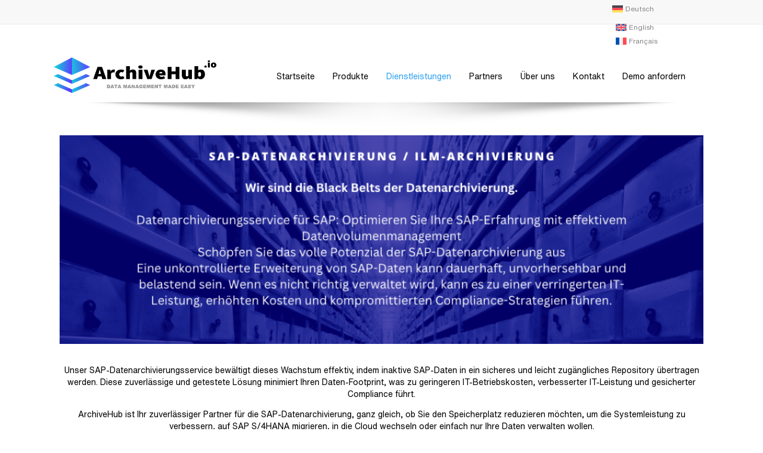

--- FILE ---
content_type: text/html; charset=UTF-8
request_url: https://archivehub.io/de/sap-datenarchivierung-ilm-archivierung/
body_size: 24259
content:
<!DOCTYPE html>

<html dir="ltr" lang="de-DE" prefix="og: https://ogp.me/ns#" class="css3transitions">
 
<head><style>img.lazy{min-height:1px}</style><link href="https://archivehub.io/wp-content/plugins/w3-total-cache/pub/js/lazyload.min.js" as="script">

    <meta charset="UTF-8" />

    <!-- Responsive Meta -->
     <meta name="viewport" content="width=device-width, initial-scale=1, maximum-scale=1"> 
    <!-- Pingback URL -->
    <link rel="pingback" href="https://archivehub.io/xmlrpc.php" />

    <!-- Le HTML5 shim, for IE6-8 support of HTML5 elements -->

     
<style type="text/css">
  
	 aside ul li{border-bottom:1px solid #EBEBEB;}
	 aside .tagcloud a:hover, .nav-growpop .icon-wrap, .woocommerce .widget_price_filter .ui-slider .ui-slider-range, .woocommerce-page .widget_price_filter .ui-slider .ui-slider-range, .woocommerce #content .quantity .minus:hover, .woocommerce #content .quantity .plus:hover, .woocommerce .quantity .minus:hover, .woocommerce .quantity .plus:hover, .woocommerce-page #content .quantity .minus:hover, .woocommerce-page #content .quantity .plus:hover, .woocommerce-page .quantity .minus:hover, .woocommerce-page .quantity .plus:hover{background:#2FA2EF;} 
	 .nav-growpop .icon-wrap{border:0px solid #2FA2EF;}
	 .accordion.style_1 .accordion-heading.in_head .accordion-toggle:before, .accordion.style_2 .accordion-heading.in_head .accordion-toggle:before, .accordion.style_3 .accordion-heading.in_head .accordion-toggle:before, .footer_social_icons.circle li:hover, .single_staff.style_3 .socials a:hover, .blog-article ul.shares li a:hover{background-color:#2FA2EF;} 
	 .wpb_row.with_section_link:hover{background-color:#2FA2EF !important;}
	 nav .menu li > ul.sub-menu li{border-bottom:1px solid #ededed;}
	 .codeless_slider .swiper-slide .buttons a.bordered:hover, .header_12 .full_nav_menu nav > ul > li:hover, .header_12 .full_nav_menu nav > ul > li.current-menu-item, .header_12 .full_nav_menu nav > ul > li.current-menu-parent, .header_12 .full_nav_menu nav > ul > li:hover{background:#2FA2EF;}
	 .services_steps .icon_wrapper, .accordion.style_1 .accordion-heading.in_head .accordion-toggle:before{border:1px solid #2FA2EF;}
	 .blog-article.timeline-style .timeline .date, aside #s, #respond textarea, #respond input[type="text"], .recent_news.events .blog-item, .sticky,.post-password-form input[type="password"]{border:1px solid #EBEBEB;}
	 .blog-article.grid-style .content .link_grid:hover{background:#2FA2EF}
	 .recent_news.events .link{border-left:1px solid #EBEBEB;}
      .portfolio-item.overlayed h6{color:#888888 !important;}
	 .header_12 .full_nav_menu nav ul > li{border-left:1px solid #EBEBEB;}
	 .header_12 .full_nav_menu nav ul > li:last-child{border-right:1px solid #EBEBEB;}
	 .header_12 .full_nav_menu{border-top:1px solid #EBEBEB; border-bottom:1px solid #EBEBEB;}

	 .tabbable.style_2 .nav-tabs li{
	 	background: #F8F8F8;
	  	border-top: 2px solid #EBEBEB;
	  	border-left: 1px solid #EBEBEB;
	  	border-bottom: 1px solid #EBEBEB;
	 }
	 .tabbable.style_2 .nav-tabs li:hover{
	 	border-top: 2px solid #222 !important;
	 }
	 .tabbable.style_2 .nav-tabs li:last-child{border-right: 1px solid #EBEBEB}

	 .tabbable.style_2 .nav-tabs li.active{border-bottom: 1px solid #fff; border-top:2px solid #2FA2EF;}
	 .tabbable.style_2 .tab-content, .blog-article.creative-style, aside .tagcloud a, .portfolio-item.basic .show_text{border:1px solid #EBEBEB;}
	 .header_12 .full_nav_menu nav ul > li:last-child{ padding-right:0 !important;}
	 .timeline-border{background:#EBEBEB;}
	 	  .skill .prog, .codeless_slider .swiper-slide .buttons.colors-light a.colored, .recent_news.events .blog-item:hover .link, .blog-article.creative-style .comments_number span, .block_title.column_title.inner-bottom_border:after, .owl-theme .owl-controls .owl-buttons div.owl-next:hover, .owl-theme .owl-controls .owl-buttons div.owl-prev:hover{background:#2FA2EF;}
	 

	 	 .codeless_slider .swiper-slide .buttons.colors-light a.colored:hover{
		  background:#fff;
	 }
	 
	 


	 .services_medium.style_1:hover .icon_wrapper, .services_medium.style_3:hover .icon_wrapper, .blog-article.timeline-style .timeline .date{background:#2FA2EF !important;}
	 .services_medium.style_3:hover .icon_wrapper{border:2px solid #2FA2EF !important;}
	 .blog-article .media .overlay{background:rgba(47, 162, 239, 0.3);}
	 .blog-article.grid-style .media .overlay{background:rgba(255,255,255, 0.9);} 
	 .list li.titledesc dl dt .circle, .header_12 .after_navigation_widgetized #s{border:1px solid #EBEBEB;}
	 .blockquote{border-left:2px solid #2FA2EF;}
	 .header_page h1{line-height:80px;}
	 .services_media.style_2 h5{ 
		background:#2FA2EF;
	 }
	 .services_small .content div, .comment .comment_text{line-height: 20px;}
	  	 .services_large:hover .icon_wrapper, .services_steps:hover .icon_wrapper, .testimonial_carousel_element .pages_el a.selected, .header_tools .cart_icon .nr {background: #2FA2EF ;}
	 .section-style.borders, .blog-article.standard-style .info, .blog-article.alternate-style .info{border-top:1px solid #EBEBEB; border-bottom:1px solid #EBEBEB}
	 .blog-article.timeline-style .info{border-top:1px solid #EBEBEB;}
	 .comment, .block_title.column_title.inner-bottom_border h1{border-bottom:1px solid  #EBEBEB;}
	 #comments{border-top:1px solid #EBEBEB;}
	 .not_found .search_field input[type="text"]{border:1px solid #EBEBEB;}
	 .background--dark nav .menu > li > a:hover, .background--dark header#header .header_tools .vert_mid > a:hover, .background--dark header#header .header_tools .vert_mid .cart .cart_icon:hover, .tabbable.style_1.tabs-left .nav-tabs li.active a, .contact_information dt i{color:#2FA2EF !important;}
	 .social_icons_sc i:hover, .tabbable.tabs-top.style_1 .nav.nav-tabs li.active a, .blog-article.grid-style .info li{color:#2FA2EF;}
	 .section-style{
	 	padding-top: 85px;
	 	padding-bottom: 85px;
	 }
	 
	 	 .codeless_custom_menu_mega_menu, .hasSubMenu .sub-menu{border-top:3px solid #2FA2EF;}
	 
	  
	 .header_transparency.fullwidth_slider_page .top_wrapper, .header_transparency.page_header_yes .top_wrapper{
	 	padding-top:90px;
	 }
	 
	 	 .background--dark .top_nav_transparency{
		  border-bottom:1px solid rgba(255,255,255,0.16) !important;
	 }
	 	 .header_2 nav .menu>li:hover{border-top:2px solid #2FA2EF;}
	 .header_2 nav .codeless_custom_menu_mega_menu{border-top:2px solid #2FA2EF;}
	 .header_2 nav .menu > li > ul.sub-menu{border-top:2px solid #2FA2EF;}

	 .header_3 nav .menu>li.current-menu-item, .header_3 nav .menu>li.current-menu-parent, .header_3 nav .menu>li:hover{border-top:3px solid #2FA2EF;}
	 .header_3 nav .codeless_custom_menu_mega_menu{border-top:2px solid #2FA2EF;}
	 .header_3 nav .menu > li > ul.sub-menu{border-top:2px solid #2FA2EF;} 
	 .header_4 nav .menu li > ul, .header_4 nav .menu>li:hover, .header_4 nav .menu>li.current-menu-item, .header_4 nav .menu>li.current-menu-parent, .header_4 .codeless_custom_menu_mega_menu, .header_4 .codeless_custom_menu_mega_menu{background:rgba(255,255,255,1) !important;}
	    
	 .header_4 .codeless_custom_menu_mega_menu ul.sub-menu{
	 	background:transparent !important; 
	 }
	 .header_4 nav .menu>li:hover a, .header_4 nav .menu>li.current-menu-item a, .header_4 nav .menu>li.current-menu-parent a{color:#000000;}
	 .header_4 nav .menu li > ul.sub-menu li{border-bottom:1px solid rgba(237,237,237,0);}

	 	 .header_8 nav .menu>li.current-menu-item, .header_8 nav .menu>li.current-menu-parent, .header_8 nav .menu>li:hover{border-bottom:3px solid #2FA2EF;}
	 .header_9 nav .menu>li.current-menu-item > a, .header_9 nav .menu>li.current-menu-parent > a , .header_9 nav .menu>li > a:hover{border-bottom:1px solid #2FA2EF;}
	 
	 .header_10 .full_nav_menu .container{border-top:1px solid #EBEBEB;border-bottom:1px solid #EBEBEB;}
	 	 .header_10 .full_nav_menu .container{border-top:1px solid #EBEBEB;border-bottom:1px solid #EBEBEB;}
	 	 .header_11.sticky_header nav.left .menu > li:last-child{padding-right:0; margin-right:15px; }
	 
	 	 .woocommerce ul.products li.product:hover .overlay, .woocommerce-page ul.products li.product:hover .overlay{background:rgba(255,255,255, 0.91 );}
	 .woocommerce #content div.product p.price, .woocommerce #content div.product span.price, .woocommerce div.product p.price, .woocommerce div.product span.price, .woocommerce-page #content div.product p.price, .woocommerce-page #content div.product span.price, .woocommerce-page div.product p.price, .woocommerce-page div.product span.price, .woocommerce .star-rating span, .woocommerce-page .star-rating span, .recent_news.events .link i{color: #2FA2EF;}
	 .header_tools .cart .checkout{
	 	border-top:1px solid #ededed;
	 }
	 .textbar h2{font-family:helveticanowtext-reg;}
	 .header_tools .cart_icon i:before{line-height:22px;}
	  .header_tools .cart .content .cart_item{
	  	border-bottom:1px solid #ededed;
	  }
	   .header_tools .cart .content .cart_item .description .price, .header_tools .cart .content .cart_item .description .price .amount, .header_tools .cart .cart_item .remove:after{
	  	color:#000000;
	  }
	  .header_tools .cart .content .cart_item .description .title, .header_tools .cart .checkout .subtotal{
	  	color:#000000;
	  }
	   nav .codelesscustom_menu_columns2, nav .codelesscustom_menu_columns3, nav .codelesscustom_menu_columns4, nav .codelesscustom_menu_columns5{border-right:1px solid #ededed;}
	  .header_tools .cart .content .cart_item .description .title:hover, .header_tools .cart .cart_item .remove:hover:after{color:#2FA2EF;}
	 .tabbable.style_1 .nav-tabs li a{font-weight: }
	 .portfolio-item.grayscale .project:after{
  		border-color: transparent transparent #FFFFFF transparent;
	 }

	 #logo img{margin-top:-30px; }
	 .portfolio_single ul.info li .title{
	 	text-transform: uppercase;
	 	font-weight: 600	 }

	 .tabbable.tabs-top.style_1 .nav.nav-tabs li a{
	 	text-transform: uppercase;
	 }
	 .woocommerce #review_form #respond textarea, .woocommerce-page #review_form #respond textarea,.side-nav,.wpcf7-form-control-wrap input, .wpcf7-form-control-wrap textarea, .select2-drop-active, .woocommerce .woocommerce-ordering, .woocommerce-page .woocommerce-ordering, .woocommerce .woocommerce-error, .woocommerce .woocommerce-info, .woocommerce .woocommerce-message, .woocommerce-page .woocommerce-error, .woocommerce-page .woocommerce-info, .woocommerce-page .woocommerce-message, #mc_signup_form .mc_input{
		border:1px solid #EBEBEB !important;
	 }

	 .side-nav li{
	 	border-bottom:1px solid #EBEBEB;
	 }

	 footer .widget_search input[type="text"]{
	 	background:#242424;
	 	color:#818181;
	 }

	 footer .widget_recent_entries ul li{
	 	border-bottom:1px solid #353535;
	 }

	 .codeless_news_slider .swiper-slide h1, .codeless_news_slider .featured_posts .featured h4{
	 	background:rgba(47, 162, 239, 0.8);
	 }

	 .extra_navigation h5.widget-title{
	 	text-transform:uppercase;
	 	font-weight:600;
	 	font-size:13px;
	 	letter-spacing: :;
	 	line-height:20px;
	 }
	 	
		.header_wrapper.background--dark{
			border-bottom:1px solid rgba(255,255,255,0.16) !important;
		}

		.header_tools_divider .background--dark #navigation{
			border-right:1px solid rgba(255,255,255,0.16) !important;
		}

		.header_tools_divider .background--light #navigation{
			border-right:1px solid #ebebeb;
		}

	 


	 	 aside .widget-title{padding-left:15px; border-left:3px solid #2FA2EF;}
	 
	 
	 .blog-article.grid-style .content h1, .latest_blog .blog-item .content h4, .recent_news .blog-item h4, .recent_news.events .blog-item dt .date{text-transform: }

	 .latest_blog .blog-item .content h4{font-weight:400;}
	 
	 .price_table  h1, .price_table .list ul li:before{color:#2FA2EF;}

	 .price_table.highlighted .price, .side-nav li.current_page_item, .p_pagination .pagination .current, .p_pagination .pagination a:hover{background:#2FA2EF;}
	
	 .btn-bt.business{
	 				color: #ffffff ;
															background: rgba(47,162,239, 1) ;
							
				
									border-color: 1 ;
					
					font-size: 11px ;
		
					font-weight: 700 ;
		
					text-transform: uppercase ;
		
			 }
	 
	 .btn-bt.business:hover{
	 		 		color: #FFFFFF ;
		
	 	
	 				 						background: rgba(45,139,203, 1) ;
			
		

		
													border-color: rgba(45,139,203, 1) ;
				
			 }
	

	
	 .light .btn-bt.business, .fullscreen-blog-article .content.background--dark .btn-bt{
		
			 		color: #FFFFFF ;
		
																	background: rgba(0,0,0, 0.01) ;
					
													border-color: rgba(255,255,255, 1) ;
					
	 }


	 .light .btn-bt.business:hover, .fullscreen-blog-article .content.background--dark .btn-bt:hover{
		
			 		color: #2FA2EF ;
		
		
											background: rgba(255,255,255, 1) ;
					

													border-color: rgba(255,255,255, 1.00) ;
					
	 }

	 

	 
	@media (max-width: 979px) {
		 .header_5 .background--dark nav .menu > li > a{
		 	color: #000000 !important;
		 }
	}

	

	/* Layout Inner Container */

		@media (min-width: 981px) and (max-width: 1100px) {
		.container{	width:87% !important ; }
	}
	@media (min-width: 768px){
		.container{			
			max-width: 1100px !important;
		}
		.row .span12{
			width:100%; 
			margin-left:0 !important;
			padding-left:20px;
			box-sizing: border-box;
			-webkit-box-sizing: border-box;
			-moz-box-sizing: border-box;
		}
	}

	
	
	@media (min-width: 1101px) {
		.container{
							width:87%;
				max-width: 1100px !important;
					}

		.row .span12{
			
							width:100%;
				margin-left:0 !important;
				padding-left:20px;
				box-sizing: border-box;
				-webkit-box-sizing: border-box;
				-moz-box-sizing: border-box;
					}
		.testimonial_carousel .item{width:1100px;}
	}

	/* End Layout Inner Container */


	/* Layout Boxed */
	.boxed_layout{
		margin-top:30px !important;
		margin-bottom:30px !important;
				  -webkit-box-shadow:0 5px 19px 2px rgba(0,0,0,0.1);
		  -moz-box-shadow:0 5px 19px 2px rgba(0,0,0,0.1);
		  box-shadow:0 5px 19px 2px rgba(0,0,0,0.1);
			}
		
	
	.boxed_layout{			
		width:87% !important ;
		max-width: 1100px !important;
	}
	

		
	
	/* End Layout Boxed */

	@media (max-width: 480px){
				.header_tools{display:none !important;}
			}

	
</style> 

<style type="text/css">
/*#header{
margin: 0 auto;
}*/
.services_medium {
    float:left;
}</style>
    <script type="text/javascript">
        /*jQuery(document).ready(function(){\n\n});*/    </script>
    
        
    <script type="text/javascript">
        /*jQuery(document).ready(function(){\n\n});*/    </script>
    
    
 <script type='text/javascript'>
 /* <![CDATA[ */  
var codeless_global = { 
 	ajaxurl: 'https://archivehub.io/wp-admin/admin-ajax.php',
 	button_style: 'business'
 	}; 
 /* ]]> */ 
 </script>
 
 <link rel="alternate" hreflang="en" href="https://archivehub.io/sap-data-archiving-ilm-archiving/" />
<link rel="alternate" hreflang="de" href="https://archivehub.io/de/sap-datenarchivierung-ilm-archivierung/" />
<link rel="alternate" hreflang="fr" href="https://archivehub.io/fr/archivage-de-donnees-sap-archivage-ilm/" />
<link rel="alternate" hreflang="x-default" href="https://archivehub.io/sap-data-archiving-ilm-archiving/" />

		<!-- All in One SEO 4.8.1.1 - aioseo.com -->
	<meta name="description" content="Unser SAP-Datenarchivierungsservice bewältigt dieses Wachstum effektiv, indem inaktive SAP-Daten in ein sicheres und leicht zugängliches Repository übertragen werden. Diese zuverlässige und getestete Lösung minimiert Ihren Daten-Footprint, was zu geringeren IT-Betriebskosten, verbesserter IT-Leistung und gesicherter Compliance führt. ArchiveHub ist Ihr zuverlässiger Partner für die SAP-Datenarchivierung, ganz gleich, ob Sie den Speicherplatz reduzieren möchten, um die Systemleistung" />
	<meta name="robots" content="max-image-preview:large" />
	<link rel="canonical" href="https://archivehub.io/de/sap-datenarchivierung-ilm-archivierung/" />
	<meta name="generator" content="All in One SEO (AIOSEO) 4.8.1.1" />
		<meta property="og:locale" content="de_DE" />
		<meta property="og:site_name" content="ArchiveHub.io - SAP Archived Data Reporting Made Easy" />
		<meta property="og:type" content="article" />
		<meta property="og:title" content="SAP-Datenarchivierung / ILM-Archivierung - ArchiveHub.io" />
		<meta property="og:description" content="Unser SAP-Datenarchivierungsservice bewältigt dieses Wachstum effektiv, indem inaktive SAP-Daten in ein sicheres und leicht zugängliches Repository übertragen werden. Diese zuverlässige und getestete Lösung minimiert Ihren Daten-Footprint, was zu geringeren IT-Betriebskosten, verbesserter IT-Leistung und gesicherter Compliance führt. ArchiveHub ist Ihr zuverlässiger Partner für die SAP-Datenarchivierung, ganz gleich, ob Sie den Speicherplatz reduzieren möchten, um die Systemleistung" />
		<meta property="og:url" content="https://archivehub.io/de/sap-datenarchivierung-ilm-archivierung/" />
		<meta property="article:published_time" content="2023-03-25T09:39:40+00:00" />
		<meta property="article:modified_time" content="2023-04-10T07:42:36+00:00" />
		<meta name="twitter:card" content="summary_large_image" />
		<meta name="twitter:title" content="SAP-Datenarchivierung / ILM-Archivierung - ArchiveHub.io" />
		<meta name="twitter:description" content="Unser SAP-Datenarchivierungsservice bewältigt dieses Wachstum effektiv, indem inaktive SAP-Daten in ein sicheres und leicht zugängliches Repository übertragen werden. Diese zuverlässige und getestete Lösung minimiert Ihren Daten-Footprint, was zu geringeren IT-Betriebskosten, verbesserter IT-Leistung und gesicherter Compliance führt. ArchiveHub ist Ihr zuverlässiger Partner für die SAP-Datenarchivierung, ganz gleich, ob Sie den Speicherplatz reduzieren möchten, um die Systemleistung" />
		<script type="application/ld+json" class="aioseo-schema">
			{"@context":"https:\/\/schema.org","@graph":[{"@type":"BreadcrumbList","@id":"https:\/\/archivehub.io\/de\/sap-datenarchivierung-ilm-archivierung\/#breadcrumblist","itemListElement":[{"@type":"ListItem","@id":"https:\/\/archivehub.io\/de\/#listItem","position":1,"name":"Zu Hause","item":"https:\/\/archivehub.io\/de\/","nextItem":{"@type":"ListItem","@id":"https:\/\/archivehub.io\/de\/sap-datenarchivierung-ilm-archivierung\/#listItem","name":"SAP-Datenarchivierung \/ ILM-Archivierung"}},{"@type":"ListItem","@id":"https:\/\/archivehub.io\/de\/sap-datenarchivierung-ilm-archivierung\/#listItem","position":2,"name":"SAP-Datenarchivierung \/ ILM-Archivierung","previousItem":{"@type":"ListItem","@id":"https:\/\/archivehub.io\/de\/#listItem","name":"Zu Hause"}}]},{"@type":"Organization","@id":"https:\/\/archivehub.io\/de\/#organization","name":"ArchiveHub.io","description":"SAP Archived Data Reporting Made Easy","url":"https:\/\/archivehub.io\/de\/"},{"@type":"WebPage","@id":"https:\/\/archivehub.io\/de\/sap-datenarchivierung-ilm-archivierung\/#webpage","url":"https:\/\/archivehub.io\/de\/sap-datenarchivierung-ilm-archivierung\/","name":"SAP-Datenarchivierung \/ ILM-Archivierung - ArchiveHub.io","description":"Unser SAP-Datenarchivierungsservice bew\u00e4ltigt dieses Wachstum effektiv, indem inaktive SAP-Daten in ein sicheres und leicht zug\u00e4ngliches Repository \u00fcbertragen werden. Diese zuverl\u00e4ssige und getestete L\u00f6sung minimiert Ihren Daten-Footprint, was zu geringeren IT-Betriebskosten, verbesserter IT-Leistung und gesicherter Compliance f\u00fchrt. ArchiveHub ist Ihr zuverl\u00e4ssiger Partner f\u00fcr die SAP-Datenarchivierung, ganz gleich, ob Sie den Speicherplatz reduzieren m\u00f6chten, um die Systemleistung","inLanguage":"de-DE","isPartOf":{"@id":"https:\/\/archivehub.io\/de\/#website"},"breadcrumb":{"@id":"https:\/\/archivehub.io\/de\/sap-datenarchivierung-ilm-archivierung\/#breadcrumblist"},"datePublished":"2023-03-25T09:39:40+00:00","dateModified":"2023-04-10T07:42:36+00:00"},{"@type":"WebSite","@id":"https:\/\/archivehub.io\/de\/#website","url":"https:\/\/archivehub.io\/de\/","name":"ArchiveHub.io","description":"SAP Archived Data Reporting Made Easy","inLanguage":"de-DE","publisher":{"@id":"https:\/\/archivehub.io\/de\/#organization"}}]}
		</script>
		<!-- All in One SEO -->


	<!-- This site is optimized with the Yoast SEO plugin v25.0 - https://yoast.com/wordpress/plugins/seo/ -->
	<title>SAP-Datenarchivierung / ILM-Archivierung - ArchiveHub.io</title>
	<meta name="description" content="Erschließen Sie das volle Potenzial der SAP-Datenarchivierung. Eine unkontrollierte SAP-Datenerweiterung kann hartnäckig, unvorhersehbar und lästig sein. Wenn sie nicht ordnungsgemäß verwaltet werden, kann dies zu einer verminderten IT-Leistung, erhöhten Kosten und gefährdeten Compliance-Strategien führen." />
	<link rel="canonical" href="https://archivehub.io/de/sap-datenarchivierung-ilm-archivierung/" />
	<meta property="og:locale" content="de_DE" />
	<meta property="og:type" content="article" />
	<meta property="og:title" content="SAP-Datenarchivierung / ILM-Archivierung - ArchiveHub.io" />
	<meta property="og:description" content="Erschließen Sie das volle Potenzial der SAP-Datenarchivierung. Eine unkontrollierte SAP-Datenerweiterung kann hartnäckig, unvorhersehbar und lästig sein. Wenn sie nicht ordnungsgemäß verwaltet werden, kann dies zu einer verminderten IT-Leistung, erhöhten Kosten und gefährdeten Compliance-Strategien führen." />
	<meta property="og:url" content="https://archivehub.io/de/sap-datenarchivierung-ilm-archivierung/" />
	<meta property="og:site_name" content="ArchiveHub.io" />
	<meta property="article:publisher" content="https://www.facebook.com/people/ArchiveHubio/100091316926341/" />
	<meta property="article:modified_time" content="2023-04-10T07:42:36+00:00" />
	<meta property="og:image" content="https://archivehub.io/wp-content/uploads/2023/04/data_archiving_ilm_de-1024x332.png" />
	<meta name="twitter:card" content="summary_large_image" />
	<meta name="twitter:label1" content="Geschätzte Lesezeit" />
	<meta name="twitter:data1" content="1 Minute" />
	<script type="application/ld+json" class="yoast-schema-graph">{"@context":"https://schema.org","@graph":[{"@type":"WebPage","@id":"https://archivehub.io/de/sap-datenarchivierung-ilm-archivierung/","url":"https://archivehub.io/de/sap-datenarchivierung-ilm-archivierung/","name":"SAP-Datenarchivierung / ILM-Archivierung - ArchiveHub.io","isPartOf":{"@id":"https://archivehub.io/de/#website"},"primaryImageOfPage":{"@id":"https://archivehub.io/de/sap-datenarchivierung-ilm-archivierung/#primaryimage"},"image":{"@id":"https://archivehub.io/de/sap-datenarchivierung-ilm-archivierung/#primaryimage"},"thumbnailUrl":"https://archivehub.io/wp-content/uploads/2023/04/data_archiving_ilm_de-1024x332.png","datePublished":"2023-03-25T09:39:40+00:00","dateModified":"2023-04-10T07:42:36+00:00","description":"Erschließen Sie das volle Potenzial der SAP-Datenarchivierung. Eine unkontrollierte SAP-Datenerweiterung kann hartnäckig, unvorhersehbar und lästig sein. Wenn sie nicht ordnungsgemäß verwaltet werden, kann dies zu einer verminderten IT-Leistung, erhöhten Kosten und gefährdeten Compliance-Strategien führen.","inLanguage":"de","potentialAction":[{"@type":"ReadAction","target":["https://archivehub.io/de/sap-datenarchivierung-ilm-archivierung/"]}]},{"@type":"ImageObject","inLanguage":"de","@id":"https://archivehub.io/de/sap-datenarchivierung-ilm-archivierung/#primaryimage","url":"https://archivehub.io/wp-content/uploads/2023/04/data_archiving_ilm_de-1024x332.png","contentUrl":"https://archivehub.io/wp-content/uploads/2023/04/data_archiving_ilm_de-1024x332.png"},{"@type":"WebSite","@id":"https://archivehub.io/de/#website","url":"https://archivehub.io/de/","name":"ArchiveHub.io","description":"SAP Archived Data Reporting Made Easy","publisher":{"@id":"https://archivehub.io/de/#organization"},"potentialAction":[{"@type":"SearchAction","target":{"@type":"EntryPoint","urlTemplate":"https://archivehub.io/de/?s={search_term_string}"},"query-input":{"@type":"PropertyValueSpecification","valueRequired":true,"valueName":"search_term_string"}}],"inLanguage":"de"},{"@type":"Organization","@id":"https://archivehub.io/de/#organization","name":"ArchiveHub.io","url":"https://archivehub.io/de/","logo":{"@type":"ImageObject","inLanguage":"de","@id":"https://archivehub.io/de/#/schema/logo/image/","url":"https://archivehub.io/wp-content/uploads/2023/03/350px.png","contentUrl":"https://archivehub.io/wp-content/uploads/2023/03/350px.png","width":351,"height":77,"caption":"ArchiveHub.io"},"image":{"@id":"https://archivehub.io/de/#/schema/logo/image/"},"sameAs":["https://www.facebook.com/people/ArchiveHubio/100091316926341/"]}]}</script>
	<!-- / Yoast SEO plugin. -->


<link rel='dns-prefetch' href='//www.googletagmanager.com' />
<link rel='dns-prefetch' href='//fonts.googleapis.com' />
<link rel='preconnect' href='https://fonts.gstatic.com' crossorigin />
<link rel="alternate" type="application/rss+xml" title="ArchiveHub.io &raquo; Feed" href="https://archivehub.io/de/feed/" />
<link rel="alternate" type="application/rss+xml" title="ArchiveHub.io &raquo; Kommentar-Feed" href="https://archivehub.io/de/comments/feed/" />
<link rel="alternate" title="oEmbed (JSON)" type="application/json+oembed" href="https://archivehub.io/de/wp-json/oembed/1.0/embed?url=https%3A%2F%2Farchivehub.io%2Fde%2Fsap-datenarchivierung-ilm-archivierung%2F" />
<link rel="alternate" title="oEmbed (XML)" type="text/xml+oembed" href="https://archivehub.io/de/wp-json/oembed/1.0/embed?url=https%3A%2F%2Farchivehub.io%2Fde%2Fsap-datenarchivierung-ilm-archivierung%2F&#038;format=xml" />
		<!-- This site uses the Google Analytics by MonsterInsights plugin v9.4.1 - Using Analytics tracking - https://www.monsterinsights.com/ -->
		<!-- Note: MonsterInsights is not currently configured on this site. The site owner needs to authenticate with Google Analytics in the MonsterInsights settings panel. -->
					<!-- No tracking code set -->
				<!-- / Google Analytics by MonsterInsights -->
		<style id='wp-img-auto-sizes-contain-inline-css' type='text/css'>
img:is([sizes=auto i],[sizes^="auto," i]){contain-intrinsic-size:3000px 1500px}
/*# sourceURL=wp-img-auto-sizes-contain-inline-css */
</style>
<link rel='stylesheet' id='formidable-css' href='https://archivehub.io/wp-content/plugins/formidable/css/formidableforms.css?ver=51525' type='text/css' media='all' />
<link rel='stylesheet' id='sbi_styles-css' href='https://archivehub.io/wp-content/plugins/instagram-feed/css/sbi-styles.min.css?ver=6.8.0' type='text/css' media='all' />
<link rel='stylesheet' id='layerslider-css' href='https://archivehub.io/wp-content/plugins/LayerSlider/assets/static/layerslider/css/layerslider.css?ver=6.11.8' type='text/css' media='all' />
<link rel='stylesheet' id='hfe-widgets-style-css' href='https://archivehub.io/wp-content/plugins/header-footer-elementor/inc/widgets-css/frontend.css?ver=2.3.0' type='text/css' media='all' />
<style id='wp-emoji-styles-inline-css' type='text/css'>

	img.wp-smiley, img.emoji {
		display: inline !important;
		border: none !important;
		box-shadow: none !important;
		height: 1em !important;
		width: 1em !important;
		margin: 0 0.07em !important;
		vertical-align: -0.1em !important;
		background: none !important;
		padding: 0 !important;
	}
/*# sourceURL=wp-emoji-styles-inline-css */
</style>
<style id='classic-theme-styles-inline-css' type='text/css'>
/*! This file is auto-generated */
.wp-block-button__link{color:#fff;background-color:#32373c;border-radius:9999px;box-shadow:none;text-decoration:none;padding:calc(.667em + 2px) calc(1.333em + 2px);font-size:1.125em}.wp-block-file__button{background:#32373c;color:#fff;text-decoration:none}
/*# sourceURL=/wp-includes/css/classic-themes.min.css */
</style>
<link rel='stylesheet' id='wpml-blocks-css' href='https://archivehub.io/wp-content/plugins/sitepress-multilingual-cms/dist/css/blocks/styles.css?ver=4.6.3' type='text/css' media='all' />
<link rel='stylesheet' id='contact-form-7-css' href='https://archivehub.io/wp-content/plugins/contact-form-7/includes/css/styles.css?ver=6.0.6' type='text/css' media='all' />
<link rel='stylesheet' id='uaf_client_css-css' href='https://archivehub.io/wp-content/uploads/useanyfont/uaf.css?ver=1746093447' type='text/css' media='all' />
<link rel='stylesheet' id='wpml-legacy-dropdown-0-css' href='//archivehub.io/wp-content/plugins/sitepress-multilingual-cms/templates/language-switchers/legacy-dropdown/style.min.css?ver=1' type='text/css' media='all' />
<style id='wpml-legacy-dropdown-0-inline-css' type='text/css'>
.wpml-ls-statics-shortcode_actions, .wpml-ls-statics-shortcode_actions .wpml-ls-sub-menu, .wpml-ls-statics-shortcode_actions a {border-color:#EEEEEE;}.wpml-ls-statics-shortcode_actions a {color:#444444;background-color:#ffffff;}.wpml-ls-statics-shortcode_actions a:hover,.wpml-ls-statics-shortcode_actions a:focus {color:#000000;background-color:#eeeeee;}.wpml-ls-statics-shortcode_actions .wpml-ls-current-language>a {color:#444444;background-color:#ffffff;}.wpml-ls-statics-shortcode_actions .wpml-ls-current-language:hover>a, .wpml-ls-statics-shortcode_actions .wpml-ls-current-language>a:focus {color:#000000;background-color:#eeeeee;}
/*# sourceURL=wpml-legacy-dropdown-0-inline-css */
</style>
<link rel='stylesheet' id='wpml-legacy-horizontal-list-0-css' href='//archivehub.io/wp-content/plugins/sitepress-multilingual-cms/templates/language-switchers/legacy-list-horizontal/style.min.css?ver=1' type='text/css' media='all' />
<style id='wpml-legacy-horizontal-list-0-inline-css' type='text/css'>
.wpml-ls-statics-footer{background-color:transparent;}.wpml-ls-statics-footer, .wpml-ls-statics-footer .wpml-ls-sub-menu, .wpml-ls-statics-footer a {border-color:transparent;}.wpml-ls-statics-footer a {color:#3a3a3a;background-color:#f1f1f1;}.wpml-ls-statics-footer a:hover,.wpml-ls-statics-footer a:focus {color:#000000;background-color:#FFFFFF;}.wpml-ls-statics-footer .wpml-ls-current-language>a {color:#3a3a3a;background-color:#f5f5f5;}.wpml-ls-statics-footer .wpml-ls-current-language:hover>a, .wpml-ls-statics-footer .wpml-ls-current-language>a:focus {color:#000000;background-color:#FFFFFF;}
#lang_sel img, #lang_sel_list img, #lang_sel_footer img { display: inline; }
/*# sourceURL=wpml-legacy-horizontal-list-0-inline-css */
</style>
<link rel='stylesheet' id='hfe-style-css' href='https://archivehub.io/wp-content/plugins/header-footer-elementor/assets/css/header-footer-elementor.css?ver=2.3.0' type='text/css' media='all' />
<link rel='stylesheet' id='elementor-icons-css' href='https://archivehub.io/wp-content/plugins/elementor/assets/lib/eicons/css/elementor-icons.min.css?ver=5.36.0' type='text/css' media='all' />
<link rel='stylesheet' id='elementor-frontend-css' href='https://archivehub.io/wp-content/plugins/elementor/assets/css/frontend.min.css?ver=3.28.4' type='text/css' media='all' />
<link rel='stylesheet' id='elementor-post-2529-css' href='https://archivehub.io/wp-content/uploads/elementor/css/post-2529.css?ver=1746077065' type='text/css' media='all' />
<link rel='stylesheet' id='sbistyles-css' href='https://archivehub.io/wp-content/plugins/instagram-feed/css/sbi-styles.min.css?ver=6.8.0' type='text/css' media='all' />
<link rel='stylesheet' id='widget-image-css' href='https://archivehub.io/wp-content/plugins/elementor/assets/css/widget-image.min.css?ver=3.28.4' type='text/css' media='all' />
<link rel='stylesheet' id='elementor-post-4791-css' href='https://archivehub.io/wp-content/uploads/elementor/css/post-4791.css?ver=1746079708' type='text/css' media='all' />
<link rel='stylesheet' id='cms-navigation-style-base-css' href='https://archivehub.io/wp-content/plugins/wpml-cms-nav/res/css/cms-navigation-base.css?ver=1.5.5' type='text/css' media='screen' />
<link rel='stylesheet' id='cms-navigation-style-css' href='https://archivehub.io/wp-content/plugins/wpml-cms-nav/res/css/cms-navigation.css?ver=1.5.5' type='text/css' media='screen' />
<link rel='stylesheet' id='bootstrap-css' href='https://archivehub.io/wp-content/themes/tower/css/bootstrap.css?ver=6.9' type='text/css' media='all' />
<link rel='stylesheet' id='flexslider-css' href='https://archivehub.io/wp-content/plugins/js_composer/assets/lib/flexslider/flexslider.min.css?ver=6.9.0' type='text/css' media='all' />
<link rel='stylesheet' id='shortcodes-css' href='https://archivehub.io/wp-content/themes/tower/css/shortcodes.css?ver=6.9' type='text/css' media='all' />
<link rel='stylesheet' id='animate-css' href='https://archivehub.io/wp-content/themes/tower/css/animate.min.css?ver=6.9' type='text/css' media='all' />
<link rel='stylesheet' id='codeless-style-css' href='https://archivehub.io/wp-content/themes/tower/style.css?ver=6.9' type='text/css' media='all' />
<link rel='stylesheet' id='bootstrap-responsive-css' href='https://archivehub.io/wp-content/themes/tower/css/bootstrap-responsive.css?ver=6.9' type='text/css' media='all' />
<link rel='stylesheet' id='jquery-fancybox-css' href='https://archivehub.io/wp-content/themes/tower/fancybox/source/jquery.fancybox.css?ver=6.9' type='text/css' media='all' />
<link rel='stylesheet' id='vector-icons-css' href='https://archivehub.io/wp-content/themes/tower/css/vector-icons.css?ver=6.9' type='text/css' media='all' />
<link rel='stylesheet' id='codeless-font-awesome-css' href='https://archivehub.io/wp-content/themes/tower/css/font-awesome.css?ver=6.9' type='text/css' media='all' />
<link rel='stylesheet' id='linecon-css' href='https://archivehub.io/wp-content/themes/tower/css/linecon.css?ver=6.9' type='text/css' media='all' />
<link rel='stylesheet' id='steadysets-css' href='https://archivehub.io/wp-content/themes/tower/css/steadysets.css?ver=6.9' type='text/css' media='all' />
<link rel='stylesheet' id='hoverex-css' href='https://archivehub.io/wp-content/themes/tower/css/hoverex-all.css?ver=6.9' type='text/css' media='all' />
<link rel='stylesheet' id='jquery-easy-pie-chart-css' href='https://archivehub.io/wp-content/themes/tower/css/jquery.easy-pie-chart.css?ver=6.9' type='text/css' media='all' />
<link rel='stylesheet' id='idangerous-swiper-css' href='https://archivehub.io/wp-content/themes/tower/css/idangerous.swiper.css?ver=6.9' type='text/css' media='all' />
<link rel='stylesheet' id='plyr-css' href='https://archivehub.io/wp-content/themes/tower/css/plyr.css?ver=6.9' type='text/css' media='all' />
<link rel='stylesheet' id='owl-carousel-css' href='https://archivehub.io/wp-content/themes/tower/css/owl.carousel.css?ver=6.9' type='text/css' media='all' />
<link rel='stylesheet' id='owl-theme-css' href='https://archivehub.io/wp-content/themes/tower/css/owl.theme.css?ver=6.9' type='text/css' media='all' />
<link rel='stylesheet' id='mediaelementplayer-css' href='https://archivehub.io/wp-content/themes/tower/css/mediaelementplayer.css?ver=6.9' type='text/css' media='all' />
<link rel='stylesheet' id='odometer-css' href='https://archivehub.io/wp-content/themes/tower/css/odometer-theme-minimal.css?ver=6.9' type='text/css' media='all' />
<link rel='stylesheet' id='hfe-elementor-icons-css' href='https://archivehub.io/wp-content/plugins/elementor/assets/lib/eicons/css/elementor-icons.min.css?ver=5.34.0' type='text/css' media='all' />
<link rel='stylesheet' id='hfe-icons-list-css' href='https://archivehub.io/wp-content/plugins/elementor/assets/css/widget-icon-list.min.css?ver=3.24.3' type='text/css' media='all' />
<link rel='stylesheet' id='hfe-social-icons-css' href='https://archivehub.io/wp-content/plugins/elementor/assets/css/widget-social-icons.min.css?ver=3.24.0' type='text/css' media='all' />
<link rel='stylesheet' id='hfe-social-share-icons-brands-css' href='https://archivehub.io/wp-content/plugins/elementor/assets/lib/font-awesome/css/brands.css?ver=5.15.3' type='text/css' media='all' />
<link rel='stylesheet' id='hfe-social-share-icons-fontawesome-css' href='https://archivehub.io/wp-content/plugins/elementor/assets/lib/font-awesome/css/fontawesome.css?ver=5.15.3' type='text/css' media='all' />
<link rel='stylesheet' id='hfe-nav-menu-icons-css' href='https://archivehub.io/wp-content/plugins/elementor/assets/lib/font-awesome/css/solid.css?ver=5.15.3' type='text/css' media='all' />
<link rel="preload" as="style" href="https://fonts.googleapis.com/css?family=Open%20Sans&#038;display=swap&#038;ver=6.9" /><link rel="stylesheet" href="https://fonts.googleapis.com/css?family=Open%20Sans&#038;display=swap&#038;ver=6.9" media="print" onload="this.media='all'"><noscript><link rel="stylesheet" href="https://fonts.googleapis.com/css?family=Open%20Sans&#038;display=swap&#038;ver=6.9" /></noscript><link rel='stylesheet' id='elementor-gf-local-roboto-css' href='https://archivehub.io/wp-content/uploads/elementor/google-fonts/css/roboto.css?ver=1746077094' type='text/css' media='all' />
<link rel='stylesheet' id='elementor-gf-local-robotoslab-css' href='https://archivehub.io/wp-content/uploads/elementor/google-fonts/css/robotoslab.css?ver=1746077103' type='text/css' media='all' />
<script type="text/javascript" src="https://archivehub.io/wp-includes/js/jquery/jquery.min.js?ver=3.7.1" id="jquery-core-js"></script>
<script type="text/javascript" src="https://archivehub.io/wp-includes/js/jquery/jquery-migrate.min.js?ver=3.4.1" id="jquery-migrate-js"></script>
<script type="text/javascript" id="jquery-js-after">
/* <![CDATA[ */
!function($){"use strict";$(document).ready(function(){$(this).scrollTop()>100&&$(".hfe-scroll-to-top-wrap").removeClass("hfe-scroll-to-top-hide"),$(window).scroll(function(){$(this).scrollTop()<100?$(".hfe-scroll-to-top-wrap").fadeOut(300):$(".hfe-scroll-to-top-wrap").fadeIn(300)}),$(".hfe-scroll-to-top-wrap").on("click",function(){$("html, body").animate({scrollTop:0},300);return!1})})}(jQuery);
//# sourceURL=jquery-js-after
/* ]]> */
</script>
<script type="text/javascript" id="jm_like_post-js-extra">
/* <![CDATA[ */
var ajax_var = {"url":"https://archivehub.io/wp-admin/admin-ajax.php","nonce":"bea218c2ae"};
//# sourceURL=jm_like_post-js-extra
/* ]]> */
</script>
<script type="text/javascript" src="https://archivehub.io/wp-content/plugins/codeless-framework/assets/js/post-like.js?ver=6.9" id="jm_like_post-js"></script>
<script type="text/javascript" id="wpml-cookie-js-extra">
/* <![CDATA[ */
var wpml_cookies = {"wp-wpml_current_language":{"value":"de","expires":1,"path":"/"}};
var wpml_cookies = {"wp-wpml_current_language":{"value":"de","expires":1,"path":"/"}};
//# sourceURL=wpml-cookie-js-extra
/* ]]> */
</script>
<script type="text/javascript" src="https://archivehub.io/wp-content/plugins/sitepress-multilingual-cms/res/js/cookies/language-cookie.js?ver=4.6.3" id="wpml-cookie-js"></script>
<script type="text/javascript" id="layerslider-utils-js-extra">
/* <![CDATA[ */
var LS_Meta = {"v":"6.11.8","fixGSAP":"1"};
//# sourceURL=layerslider-utils-js-extra
/* ]]> */
</script>
<script type="text/javascript" src="https://archivehub.io/wp-content/plugins/LayerSlider/assets/static/layerslider/js/layerslider.utils.js?ver=6.11.8" id="layerslider-utils-js"></script>
<script type="text/javascript" src="https://archivehub.io/wp-content/plugins/LayerSlider/assets/static/layerslider/js/layerslider.kreaturamedia.jquery.js?ver=6.11.8" id="layerslider-js"></script>
<script type="text/javascript" src="https://archivehub.io/wp-content/plugins/LayerSlider/assets/static/layerslider/js/layerslider.transitions.js?ver=6.11.8" id="layerslider-transitions-js"></script>
<script type="text/javascript" src="//archivehub.io/wp-content/plugins/sitepress-multilingual-cms/templates/language-switchers/legacy-dropdown/script.min.js?ver=1" id="wpml-legacy-dropdown-0-js"></script>

<!-- Google Tag (gtac.js) durch Site-Kit hinzugefügt -->

<!-- Von Site Kit hinzugefügtes Google-Analytics-Snippet -->
<script type="text/javascript" src="https://www.googletagmanager.com/gtag/js?id=G-C7B46LZC0G" id="google_gtagjs-js" async></script>
<script type="text/javascript" id="google_gtagjs-js-after">
/* <![CDATA[ */
window.dataLayer = window.dataLayer || [];function gtag(){dataLayer.push(arguments);}
gtag("set","linker",{"domains":["archivehub.io"]});
gtag("js", new Date());
gtag("set", "developer_id.dZTNiMT", true);
gtag("config", "G-C7B46LZC0G");
//# sourceURL=google_gtagjs-js-after
/* ]]> */
</script>

<!-- Das Snippet mit dem schließenden Google-Tag (gtag.js) wurde von Site Kit hinzugefügt -->
<meta name="generator" content="Powered by LayerSlider 6.11.8 - Multi-Purpose, Responsive, Parallax, Mobile-Friendly Slider Plugin for WordPress." />
<!-- LayerSlider updates and docs at: https://layerslider.kreaturamedia.com -->
<link rel="https://api.w.org/" href="https://archivehub.io/de/wp-json/" /><link rel="alternate" title="JSON" type="application/json" href="https://archivehub.io/de/wp-json/wp/v2/pages/4791" /><link rel="EditURI" type="application/rsd+xml" title="RSD" href="https://archivehub.io/xmlrpc.php?rsd" />
<meta name="generator" content="WordPress 6.9" />
<link rel='shortlink' href='https://archivehub.io/de/?p=4791' />
<meta name="generator" content="Redux 4.5.7" /><meta name="generator" content="WPML ver:4.6.3 stt:1,4,3;" />
<meta name="generator" content="Site Kit by Google 1.151.0" /><script>document.documentElement.className += " js";</script>
<meta name="generator" content="Elementor 3.28.4; features: additional_custom_breakpoints, e_local_google_fonts; settings: css_print_method-external, google_font-enabled, font_display-swap">
			<style>
				.e-con.e-parent:nth-of-type(n+4):not(.e-lazyloaded):not(.e-no-lazyload),
				.e-con.e-parent:nth-of-type(n+4):not(.e-lazyloaded):not(.e-no-lazyload) * {
					background-image: none !important;
				}
				@media screen and (max-height: 1024px) {
					.e-con.e-parent:nth-of-type(n+3):not(.e-lazyloaded):not(.e-no-lazyload),
					.e-con.e-parent:nth-of-type(n+3):not(.e-lazyloaded):not(.e-no-lazyload) * {
						background-image: none !important;
					}
				}
				@media screen and (max-height: 640px) {
					.e-con.e-parent:nth-of-type(n+2):not(.e-lazyloaded):not(.e-no-lazyload),
					.e-con.e-parent:nth-of-type(n+2):not(.e-lazyloaded):not(.e-no-lazyload) * {
						background-image: none !important;
					}
				}
			</style>
			<meta name="generator" content="Powered by WPBakery Page Builder - drag and drop page builder for WordPress."/>
<meta name="generator" content="Powered by Slider Revolution 6.5.25 - responsive, Mobile-Friendly Slider Plugin for WordPress with comfortable drag and drop interface." />
<script>function setREVStartSize(e){
			//window.requestAnimationFrame(function() {
				window.RSIW = window.RSIW===undefined ? window.innerWidth : window.RSIW;
				window.RSIH = window.RSIH===undefined ? window.innerHeight : window.RSIH;
				try {
					var pw = document.getElementById(e.c).parentNode.offsetWidth,
						newh;
					pw = pw===0 || isNaN(pw) || (e.l=="fullwidth" || e.layout=="fullwidth") ? window.RSIW : pw;
					e.tabw = e.tabw===undefined ? 0 : parseInt(e.tabw);
					e.thumbw = e.thumbw===undefined ? 0 : parseInt(e.thumbw);
					e.tabh = e.tabh===undefined ? 0 : parseInt(e.tabh);
					e.thumbh = e.thumbh===undefined ? 0 : parseInt(e.thumbh);
					e.tabhide = e.tabhide===undefined ? 0 : parseInt(e.tabhide);
					e.thumbhide = e.thumbhide===undefined ? 0 : parseInt(e.thumbhide);
					e.mh = e.mh===undefined || e.mh=="" || e.mh==="auto" ? 0 : parseInt(e.mh,0);
					if(e.layout==="fullscreen" || e.l==="fullscreen")
						newh = Math.max(e.mh,window.RSIH);
					else{
						e.gw = Array.isArray(e.gw) ? e.gw : [e.gw];
						for (var i in e.rl) if (e.gw[i]===undefined || e.gw[i]===0) e.gw[i] = e.gw[i-1];
						e.gh = e.el===undefined || e.el==="" || (Array.isArray(e.el) && e.el.length==0)? e.gh : e.el;
						e.gh = Array.isArray(e.gh) ? e.gh : [e.gh];
						for (var i in e.rl) if (e.gh[i]===undefined || e.gh[i]===0) e.gh[i] = e.gh[i-1];
											
						var nl = new Array(e.rl.length),
							ix = 0,
							sl;
						e.tabw = e.tabhide>=pw ? 0 : e.tabw;
						e.thumbw = e.thumbhide>=pw ? 0 : e.thumbw;
						e.tabh = e.tabhide>=pw ? 0 : e.tabh;
						e.thumbh = e.thumbhide>=pw ? 0 : e.thumbh;
						for (var i in e.rl) nl[i] = e.rl[i]<window.RSIW ? 0 : e.rl[i];
						sl = nl[0];
						for (var i in nl) if (sl>nl[i] && nl[i]>0) { sl = nl[i]; ix=i;}
						var m = pw>(e.gw[ix]+e.tabw+e.thumbw) ? 1 : (pw-(e.tabw+e.thumbw)) / (e.gw[ix]);
						newh =  (e.gh[ix] * m) + (e.tabh + e.thumbh);
					}
					var el = document.getElementById(e.c);
					if (el!==null && el) el.style.height = newh+"px";
					el = document.getElementById(e.c+"_wrapper");
					if (el!==null && el) {
						el.style.height = newh+"px";
						el.style.display = "block";
					}
				} catch(e){
					console.log("Failure at Presize of Slider:" + e)
				}
			//});
		  };</script>
<style id="cl_redata-dynamic-css" title="dynamic-css" class="redux-options-output">#logo img{height:60px;}header#header .row-fluid .span12,.header_wrapper{height:90px;}.header_1 header#header, .header_2 header#header, .header_3.header_wrapper header > .container,  .header_4 header#header,  .header_5 header#header, .header_6 header#header, .header_6 .full_nav_menu, .header_7.header_wrapper, .header_8.header_wrapper, .header_9.header_wrapper, .header_10.header_wrapper, .header_10 .full_nav_menu, .header_11.header_wrapper, .header_12.header_wrapper{background-color:#ffffff;}.header_wrapper{border-bottom:1px solid #ebebeb;}nav .menu > li > a, nav .menu > li.hasSubMenu:after,header#header .header_tools .vert_mid > a:not(#trigger-overlay), header#header .header_tools .cart .cart_icon{font-family:helveticanowtext-bol;text-align:center;line-height:22px;font-weight:400;color:#000000;font-size:14px;}nav .menu > li{padding-right:0px;padding-left:0px;}nav .menu > li{margin-right:15px;margin-left:15px;}nav .menu > li > ul.sub-menu,nav .menu > li > ul.sub-menu ul{width:220px;}nav .menu li > ul,.codeless_custom_menu_mega_menu,.menu-small,.header_tools .cart .content{background-color:#ffffff;}nav .menu li > ul.sub-menu li{border-color:#ededed;}nav .menu li > ul.sub-menu li, .menu-small ul li a{color:#000000;font-size:12px;}nav .codeless_custom_menu_mega_menu ul>li h6, .menu-small ul.menu .codeless_custom_menu_mega_menu h6, .menu-small ul.menu > li > a {color:#000000;font-size:14px;}.top_nav{background-color:#F8F8F8;}.top_nav{border-bottom:1px solid #ebebeb;}.top_nav{font-family:helveticanowtext-reg;font-weight:normal;font-style:normal;color:#888888;font-size:12px;}.top_nav, .top_nav .widget{height:40px;}.top_nav .footer_social_icons.circle li{background-color:#CCCCCC;}.top_nav .footer_social_icons.circle li i{color:#FFFFFF;}.header_page{height:80px;}.header_page{color:#444;}.header_page{background-color:#f5f5f5;}.header_page, #slider-fullwidth{border-bottom:1px solid #e7e7e7;}.sticky_header header#header .row-fluid .span12,.sticky_header .header_wrapper{height:60px;}.sticky_header header#header{background-color:rgba(255,255,255,0.8);}.open_extra_nav .extra_navigation{color:#777777;}.header_11 nav li > a:hover, .header_11 nav li.current-menu-item > a, .header_11 nav li.current-menu-parent > a ,.header_10 nav li > a:hover, .header_10 nav li.current-menu-item > a, .header_10 nav li.current-menu-parent > a ,.header_9 nav li > a:hover, .header_9 nav li.current-menu-item > a, .header_9 nav li.current-menu-parent > a ,.header_8 nav li > a:hover, .header_8 nav li.current-menu-item > a, .header_8 nav li.current-menu-parent > a ,.header_7 nav li > a:hover, .header_7 nav li.current-menu-item > a, .header_7 nav li.current-menu-parent > a ,.header_6 nav li > a:hover, .header_6 nav li.current-menu-item > a, .header_6 nav li.current-menu-parent > a ,.header_5 nav li > a:hover, .header_5 nav li.current-menu-item > a, .header_5 nav li.current-menu-parent > a ,.header_3 nav li > a:hover, .header_3 nav li.current-menu-item > a, .header_3 nav li.current-menu-parent > a ,.header_2 nav li > a:hover, .header_2 nav li.current-menu-item > a, .header_2 nav li.current-menu-parent > a ,.codeless_slider .swiper-slide .buttons.colors-light a.colored:hover *,.services_steps .icon_wrapper i,.testimonial_carousel .item .param span,.services_large .icon_wrapper i,.animated_counter i,.services_medium.style_1 i,.services_small dt i,.single_staff .social_widget li a:hover i,.single_staff .position,.list li.titledesc dl dt i,.list.only_icon li.simple i,.page_parents li:hover,#portfolio-filter ul li.active,.content_portfolio.fullwidth #portfolio-filter ul li.active,a:hover,.header_1 nav li.current-menu-item > a,.blog-article h1 a:hover, .blog-article.timeline-style .content .quote i,.header_1 nav li.current-menu-item:after,.header_1 nav li > a:hover,.header_1 nav li:hover:after,header#header .header_tools > a:hover,footer#footer a:hover,aside ul li:hover:after,.highlights,.list li.simple i{color:#2FA2EF;}body{color:#777777;}h1,h2,h3,h4,h5,h6,.portfolio_single ul.info li .title, .skill_title{color:#444444;}.p_pagination .pagination span, .pagination a,.testimonial_cycle .item p,#portfolio-filter ul li.active, #faq-filter ul li.active, .accordion.style_2 .accordion-heading .accordion-toggle, .services_medium.style_1 .icon_wrapper, .skill, aside .tagcloud a{background-color:#F8F8F8;}#content{background-color:transparent;}.header_page.normal h1{font-weight:500;font-size:24px;}.header_page.with_subtitle.normal .titles h1{text-transform:uppercase;font-weight:600;font-size:20px;}.header_page.with_subtitle.normal .titles h3{text-transform:none;font-weight:400;font-size:13px;}.header_page.centered h1{text-transform:none;font-weight:300;font-size:38px;}.header_page.with_subtitle.centered .titles h1{text-transform:uppercase;letter-spacing:2px;font-weight:700;font-size:44px;}.header_page.with_subtitle.centered .titles h5{font-weight:400;font-size:14px;}footer#footer .widget-title{text-transform:uppercase;color:#eaeaea;font-size:13px;}footer#footer, footer#footer .contact_information dd .title{color:#818181;}footer#footer a, footer#footer .contact_information dd p{color:#B5B5B5;}footer#footer .inner{background-color:#272727;}#copyright, footer .widget_recent_comments li, footer .tagcloud a{background-color:#242424;}footer .footer_social_icons.circle li{background-color:#FFFFFF;}.footer_social_icons.circle li a i{color:#333333;}.blog-article.standard-style .content h1, .blog-article.alternative-style .content h1, .blog-article.timeline-style .content h1, .blog-article.alternate-style .content h1{line-height:30px;font-weight:400;color:#444444;font-size:20px;}.blog-article.alternate-style .info, .blog-article.timeline-style .info, .blog-article.standard-style .info, .blog-article.grid-style .info, .fullscreen-single .info, .recent_news .blog-item .info, .latest_blog .blog-item .info, .blog-article.standard-style .info .post-like a, .blog-article.timeline-style .info .post-like a, .blog-article.creative-style .info .post-like a,  .blog-article.creative-style .info {line-height:20px;color:#777777;font-size:11px;}.blog-article.alternate-style .info i, .blog-article.timeline-style .info i, .blog-article.standard-style .info i, .blog-article.grid-style .info, .fullscreen-single .info i, .latest_blog .blog-item .info i, .recent_news .blog-item .info i {font-size:14px;}.blog-article.timeline-style .post_box, .blog-article.grid-style .gridbox{background-color:#FFFFFF;}.fullscreen-blog-article .content{background-color:rgba(255,255,255,0);}aside .widget-title, .portfolio_single h4{text-transform:uppercase;line-height:20px;font-weight:600;color:#444444;font-size:13px;}aside .widget-title{margin-bottom:24px;}aside .widget{margin-bottom:35px;}.codeless_slider_wrapper{background-color:#222222;}#portfolio-filter ul li, #faq-filter ul li a{text-transform:uppercase;letter-spacing:1px;font-weight:600;color:#bebebe;}#portfolio-filter ul li.active, #portfolio-filter ul li a:hover, #faq-filter ul li.active, #faq-filter ul li a:hover{color:#222222;}.content_portfolio.fullwidth .filter-row{background-color:#222222;}.content_portfolio.fullwidth #portfolio-filter ul li a{color:rgba(255,255,255,0.8);}.content_portfolio.fullwidth #portfolio-filter ul li a:hover{color:#ffffff;}.portfolio-item.overlayed .tpl2 .bg{background-color:rgba(255,255,255,0.94);}.portfolio-item.overlayed h4{text-transform:uppercase;font-weight:600;color:#444444;}.portfolio-item.overlayed h6{text-transform:none;font-weight:300;color:#888888;font-size:14px;}.portfolio-item.grayscale .project{background-color:#FFFFFF;}.portfolio-item.grayscale .project h5{font-weight:600;}.portfolio-item.grayscale .project h6{color:#BEBEBE;}.portfolio-item.basic .bg{background-color:rgba(47,162,239,0.74);}.portfolio-item.basic .link{color:#232323;}.portfolio-item.basic .show_text h5{text-align:left;letter-spacing:0px;font-weight:500;color:#222;}.portfolio-item.basic .show_text h6{text-align:left;font-weight:400;color:#9b9b9b;}.accordion.style_2 .accordion-heading .accordion-toggle, .accordion.style_1 .accordion-heading .accordion-toggle{font-weight:500;color:#545454;font-size:16px;}.accordion.style_1 .accordion-heading.in_head .accordion-toggle, .accordion.style_2 .accordion-heading.in_head .accordion-toggle{color:#111111;}.block_title.column_title h1{text-align:left;text-transform:uppercase;line-height:34px;font-weight:600;color:#323232;font-size:14px;}.block_title.section_title h1{text-transform:uppercase;line-height:36px;letter-spacing:0px;font-weight:600;color:#222222;font-size:24px;}.block_title.section_title p{line-height:24px;font-weight:300;color:#585858;font-size:16px;}.odometer{line-height:48px;letter-spacing:-1px;font-weight:600;color:#444;font-size:48px;}.testimonial_carousel .item p{line-height:30px;font-weight:300;color:#444;font-size:18px;}.textbar h2{text-transform:none;letter-spacing:0px;font-weight:300;color:#222;font-size:26px;}.woocommerce #content div.product .product_title, .woocommerce div.product .product_title, .woocommerce-page #content div.product .product_title, .woocommerce-page div.product .product_title, .woocommerce ul.products li.product h6, .woocommerce-page ul.products li.product h6{text-transform:capitalize;font-weight:500;}body,.block_title.section_title.inner-two_titles h5,.portfolio-item.overlayed h6,.header_page.with_subtitle.normal .titles h5,.portfolio-item.basic .show_text h6{font-family:helveticanowtext-reg;line-height:20px;font-weight:400;font-style:normal;color:#000000;font-size:14px;}h1,h2,h3,h4,h5,h6,.skill_title,.font_shortcode{font-family:helveticanowtext-bol;font-weight:normal;font-style:normal;}h1{line-height:34px;font-size:28px;}h2{line-height:30px;font-size:24px;}h3{line-height:26px;font-size:18px;}h4{line-height:24px;font-size:15px;}h5{line-height:22px;font-size:14px;}h6{line-height:20px;font-size:13px;}.wpb_row.section-style, .wpb_row.standard_section{margin-bottom:85px;}#content{padding-top:85px;padding-bottom:85px;}</style><noscript><style> .wpb_animate_when_almost_visible { opacity: 1; }</style></noscript><style id='wp-block-paragraph-inline-css' type='text/css'>
.is-small-text{font-size:.875em}.is-regular-text{font-size:1em}.is-large-text{font-size:2.25em}.is-larger-text{font-size:3em}.has-drop-cap:not(:focus):first-letter{float:left;font-size:8.4em;font-style:normal;font-weight:100;line-height:.68;margin:.05em .1em 0 0;text-transform:uppercase}body.rtl .has-drop-cap:not(:focus):first-letter{float:none;margin-left:.1em}p.has-drop-cap.has-background{overflow:hidden}:root :where(p.has-background){padding:1.25em 2.375em}:where(p.has-text-color:not(.has-link-color)) a{color:inherit}p.has-text-align-left[style*="writing-mode:vertical-lr"],p.has-text-align-right[style*="writing-mode:vertical-rl"]{rotate:180deg}
/*# sourceURL=https://archivehub.io/wp-includes/blocks/paragraph/style.min.css */
</style>
<style id='global-styles-inline-css' type='text/css'>
:root{--wp--preset--aspect-ratio--square: 1;--wp--preset--aspect-ratio--4-3: 4/3;--wp--preset--aspect-ratio--3-4: 3/4;--wp--preset--aspect-ratio--3-2: 3/2;--wp--preset--aspect-ratio--2-3: 2/3;--wp--preset--aspect-ratio--16-9: 16/9;--wp--preset--aspect-ratio--9-16: 9/16;--wp--preset--color--black: #000000;--wp--preset--color--cyan-bluish-gray: #abb8c3;--wp--preset--color--white: #ffffff;--wp--preset--color--pale-pink: #f78da7;--wp--preset--color--vivid-red: #cf2e2e;--wp--preset--color--luminous-vivid-orange: #ff6900;--wp--preset--color--luminous-vivid-amber: #fcb900;--wp--preset--color--light-green-cyan: #7bdcb5;--wp--preset--color--vivid-green-cyan: #00d084;--wp--preset--color--pale-cyan-blue: #8ed1fc;--wp--preset--color--vivid-cyan-blue: #0693e3;--wp--preset--color--vivid-purple: #9b51e0;--wp--preset--gradient--vivid-cyan-blue-to-vivid-purple: linear-gradient(135deg,rgb(6,147,227) 0%,rgb(155,81,224) 100%);--wp--preset--gradient--light-green-cyan-to-vivid-green-cyan: linear-gradient(135deg,rgb(122,220,180) 0%,rgb(0,208,130) 100%);--wp--preset--gradient--luminous-vivid-amber-to-luminous-vivid-orange: linear-gradient(135deg,rgb(252,185,0) 0%,rgb(255,105,0) 100%);--wp--preset--gradient--luminous-vivid-orange-to-vivid-red: linear-gradient(135deg,rgb(255,105,0) 0%,rgb(207,46,46) 100%);--wp--preset--gradient--very-light-gray-to-cyan-bluish-gray: linear-gradient(135deg,rgb(238,238,238) 0%,rgb(169,184,195) 100%);--wp--preset--gradient--cool-to-warm-spectrum: linear-gradient(135deg,rgb(74,234,220) 0%,rgb(151,120,209) 20%,rgb(207,42,186) 40%,rgb(238,44,130) 60%,rgb(251,105,98) 80%,rgb(254,248,76) 100%);--wp--preset--gradient--blush-light-purple: linear-gradient(135deg,rgb(255,206,236) 0%,rgb(152,150,240) 100%);--wp--preset--gradient--blush-bordeaux: linear-gradient(135deg,rgb(254,205,165) 0%,rgb(254,45,45) 50%,rgb(107,0,62) 100%);--wp--preset--gradient--luminous-dusk: linear-gradient(135deg,rgb(255,203,112) 0%,rgb(199,81,192) 50%,rgb(65,88,208) 100%);--wp--preset--gradient--pale-ocean: linear-gradient(135deg,rgb(255,245,203) 0%,rgb(182,227,212) 50%,rgb(51,167,181) 100%);--wp--preset--gradient--electric-grass: linear-gradient(135deg,rgb(202,248,128) 0%,rgb(113,206,126) 100%);--wp--preset--gradient--midnight: linear-gradient(135deg,rgb(2,3,129) 0%,rgb(40,116,252) 100%);--wp--preset--font-size--small: 13px;--wp--preset--font-size--medium: 20px;--wp--preset--font-size--large: 36px;--wp--preset--font-size--x-large: 42px;--wp--preset--spacing--20: 0.44rem;--wp--preset--spacing--30: 0.67rem;--wp--preset--spacing--40: 1rem;--wp--preset--spacing--50: 1.5rem;--wp--preset--spacing--60: 2.25rem;--wp--preset--spacing--70: 3.38rem;--wp--preset--spacing--80: 5.06rem;--wp--preset--shadow--natural: 6px 6px 9px rgba(0, 0, 0, 0.2);--wp--preset--shadow--deep: 12px 12px 50px rgba(0, 0, 0, 0.4);--wp--preset--shadow--sharp: 6px 6px 0px rgba(0, 0, 0, 0.2);--wp--preset--shadow--outlined: 6px 6px 0px -3px rgb(255, 255, 255), 6px 6px rgb(0, 0, 0);--wp--preset--shadow--crisp: 6px 6px 0px rgb(0, 0, 0);}:where(.is-layout-flex){gap: 0.5em;}:where(.is-layout-grid){gap: 0.5em;}body .is-layout-flex{display: flex;}.is-layout-flex{flex-wrap: wrap;align-items: center;}.is-layout-flex > :is(*, div){margin: 0;}body .is-layout-grid{display: grid;}.is-layout-grid > :is(*, div){margin: 0;}:where(.wp-block-columns.is-layout-flex){gap: 2em;}:where(.wp-block-columns.is-layout-grid){gap: 2em;}:where(.wp-block-post-template.is-layout-flex){gap: 1.25em;}:where(.wp-block-post-template.is-layout-grid){gap: 1.25em;}.has-black-color{color: var(--wp--preset--color--black) !important;}.has-cyan-bluish-gray-color{color: var(--wp--preset--color--cyan-bluish-gray) !important;}.has-white-color{color: var(--wp--preset--color--white) !important;}.has-pale-pink-color{color: var(--wp--preset--color--pale-pink) !important;}.has-vivid-red-color{color: var(--wp--preset--color--vivid-red) !important;}.has-luminous-vivid-orange-color{color: var(--wp--preset--color--luminous-vivid-orange) !important;}.has-luminous-vivid-amber-color{color: var(--wp--preset--color--luminous-vivid-amber) !important;}.has-light-green-cyan-color{color: var(--wp--preset--color--light-green-cyan) !important;}.has-vivid-green-cyan-color{color: var(--wp--preset--color--vivid-green-cyan) !important;}.has-pale-cyan-blue-color{color: var(--wp--preset--color--pale-cyan-blue) !important;}.has-vivid-cyan-blue-color{color: var(--wp--preset--color--vivid-cyan-blue) !important;}.has-vivid-purple-color{color: var(--wp--preset--color--vivid-purple) !important;}.has-black-background-color{background-color: var(--wp--preset--color--black) !important;}.has-cyan-bluish-gray-background-color{background-color: var(--wp--preset--color--cyan-bluish-gray) !important;}.has-white-background-color{background-color: var(--wp--preset--color--white) !important;}.has-pale-pink-background-color{background-color: var(--wp--preset--color--pale-pink) !important;}.has-vivid-red-background-color{background-color: var(--wp--preset--color--vivid-red) !important;}.has-luminous-vivid-orange-background-color{background-color: var(--wp--preset--color--luminous-vivid-orange) !important;}.has-luminous-vivid-amber-background-color{background-color: var(--wp--preset--color--luminous-vivid-amber) !important;}.has-light-green-cyan-background-color{background-color: var(--wp--preset--color--light-green-cyan) !important;}.has-vivid-green-cyan-background-color{background-color: var(--wp--preset--color--vivid-green-cyan) !important;}.has-pale-cyan-blue-background-color{background-color: var(--wp--preset--color--pale-cyan-blue) !important;}.has-vivid-cyan-blue-background-color{background-color: var(--wp--preset--color--vivid-cyan-blue) !important;}.has-vivid-purple-background-color{background-color: var(--wp--preset--color--vivid-purple) !important;}.has-black-border-color{border-color: var(--wp--preset--color--black) !important;}.has-cyan-bluish-gray-border-color{border-color: var(--wp--preset--color--cyan-bluish-gray) !important;}.has-white-border-color{border-color: var(--wp--preset--color--white) !important;}.has-pale-pink-border-color{border-color: var(--wp--preset--color--pale-pink) !important;}.has-vivid-red-border-color{border-color: var(--wp--preset--color--vivid-red) !important;}.has-luminous-vivid-orange-border-color{border-color: var(--wp--preset--color--luminous-vivid-orange) !important;}.has-luminous-vivid-amber-border-color{border-color: var(--wp--preset--color--luminous-vivid-amber) !important;}.has-light-green-cyan-border-color{border-color: var(--wp--preset--color--light-green-cyan) !important;}.has-vivid-green-cyan-border-color{border-color: var(--wp--preset--color--vivid-green-cyan) !important;}.has-pale-cyan-blue-border-color{border-color: var(--wp--preset--color--pale-cyan-blue) !important;}.has-vivid-cyan-blue-border-color{border-color: var(--wp--preset--color--vivid-cyan-blue) !important;}.has-vivid-purple-border-color{border-color: var(--wp--preset--color--vivid-purple) !important;}.has-vivid-cyan-blue-to-vivid-purple-gradient-background{background: var(--wp--preset--gradient--vivid-cyan-blue-to-vivid-purple) !important;}.has-light-green-cyan-to-vivid-green-cyan-gradient-background{background: var(--wp--preset--gradient--light-green-cyan-to-vivid-green-cyan) !important;}.has-luminous-vivid-amber-to-luminous-vivid-orange-gradient-background{background: var(--wp--preset--gradient--luminous-vivid-amber-to-luminous-vivid-orange) !important;}.has-luminous-vivid-orange-to-vivid-red-gradient-background{background: var(--wp--preset--gradient--luminous-vivid-orange-to-vivid-red) !important;}.has-very-light-gray-to-cyan-bluish-gray-gradient-background{background: var(--wp--preset--gradient--very-light-gray-to-cyan-bluish-gray) !important;}.has-cool-to-warm-spectrum-gradient-background{background: var(--wp--preset--gradient--cool-to-warm-spectrum) !important;}.has-blush-light-purple-gradient-background{background: var(--wp--preset--gradient--blush-light-purple) !important;}.has-blush-bordeaux-gradient-background{background: var(--wp--preset--gradient--blush-bordeaux) !important;}.has-luminous-dusk-gradient-background{background: var(--wp--preset--gradient--luminous-dusk) !important;}.has-pale-ocean-gradient-background{background: var(--wp--preset--gradient--pale-ocean) !important;}.has-electric-grass-gradient-background{background: var(--wp--preset--gradient--electric-grass) !important;}.has-midnight-gradient-background{background: var(--wp--preset--gradient--midnight) !important;}.has-small-font-size{font-size: var(--wp--preset--font-size--small) !important;}.has-medium-font-size{font-size: var(--wp--preset--font-size--medium) !important;}.has-large-font-size{font-size: var(--wp--preset--font-size--large) !important;}.has-x-large-font-size{font-size: var(--wp--preset--font-size--x-large) !important;}
/*# sourceURL=global-styles-inline-css */
</style>
<link rel='stylesheet' id='rs-plugin-settings-css' href='https://archivehub.io/wp-content/plugins/revslider/public/assets/css/rs6.css?ver=6.5.25' type='text/css' media='all' />
<style id='rs-plugin-settings-inline-css' type='text/css'>
#rs-demo-id {}
/*# sourceURL=rs-plugin-settings-inline-css */
</style>
</head>

<!-- End of Header -->

<body  class="wp-singular page-template-default page page-id-4791 wp-custom-logo wp-theme-tower non-logged-in ehf-template-tower ehf-stylesheet-tower header_2 nicescroll header_shadow_shadow1 header_tools_divider wpb-js-composer js-comp-ver-6.9.0 vc_responsive elementor-default elementor-kit-2529 elementor-page elementor-page-4791">







    

<!-- check if siden menu in responsive is selected-->


<div class="viewport "  >

<!-- Used for boxed layout -->
    
    
    <!-- Start Top Navigation -->
        <div class="top_nav">
        
        <div class="container">
            <div class="row-fluid">
                <div class="span6">
                    <div class="pull-left">
                                            </div>
                </div>
                <div class="span6">
                    <div class="pull-right">
                        <div id="block-133" class="widget widget_block"><div id="" class="wpml-language-switcher-block is-layout-flex is-responsive has-child-selected wp-block-navigation"><div class="block-editor-block-list__block wp-block wp-block-navigation-item has-link has-child wp-block-navigation-submenu"><div class="wpml-ls-dropdown open-on-hover-click "><ul class="wp-block-navigation__container"><li class="wp-block-navigation-item has-child wp-block-navigation-submenu open-on-hover-click"><div class="wp-block-navigation-item__content wp-block-navigation-submenu__toggle" aria-expanded="false"><span class="current-language-item" style="display:flex;cursor:pointer" data-wpml="current-language-item"><div style="display:inline-block" class="wp-block-navigation-item__content"><div><img decoding="async" alt="wpml-ls-flag" class="wpml-ls-flag lazy" src="data:image/svg+xml,%3Csvg%20xmlns='http://www.w3.org/2000/svg'%20viewBox='0%200%201%201'%3E%3C/svg%3E" data-src="https://archivehub.io/wp-content/plugins/sitepress-multilingual-cms/res/flags/de.svg" style="margin-right:4px;width:18px;height:12px;border-radius:0%;object-fit:unset" size="24" data-wpml="flag-url"><span data-wpml="label" data-wpml-label-type="native" class="wp-block-navigation-item__label ">Deutsch</span></div></div><span class="wp-block-navigation__submenu-icon"><svg xmlns="http://www.w3.org/2000/svg" width="12" height="12" viewbox="0 0 12 12" fill="none" aria-hidden="true" focusable="false"><path d="M1.50002 4L6.00002 8L10.5 4" stroke-width="1.5"></path></svg></span></span></div><ul class="wp-block-navigation__submenu-container isHorizontal" style="flex-wrap:nowrap" data-is-drop-zone="true"><li class="wp-block-navigation-item " data-wpml="language-item"><div><a class="wp-block-navigation-item__content" data-wpml="link" href="https://archivehub.io/sap-data-archiving-ilm-archiving/"><img decoding="async" alt="wpml-ls-flag" class="wpml-ls-flag lazy" src="data:image/svg+xml,%3Csvg%20xmlns='http://www.w3.org/2000/svg'%20viewBox='0%200%201%201'%3E%3C/svg%3E" data-src="https://archivehub.io/wp-content/plugins/sitepress-multilingual-cms/res/flags/en.svg" style="margin-right:4px;width:18px;height:12px;border-radius:0%;object-fit:unset" size="24" data-wpml="flag-url"><span data-wpml="label" data-wpml-label-type="native" class="wp-block-navigation-item__label ">English</span></a></div></li><li class="wp-block-navigation-item " data-wpml="language-item"><div><a class="wp-block-navigation-item__content" data-wpml="link" href="https://archivehub.io/fr/archivage-de-donnees-sap-archivage-ilm/"><img decoding="async" alt="wpml-ls-flag" class="wpml-ls-flag lazy" src="data:image/svg+xml,%3Csvg%20xmlns='http://www.w3.org/2000/svg'%20viewBox='0%200%201%201'%3E%3C/svg%3E" data-src="https://archivehub.io/wp-content/plugins/sitepress-multilingual-cms/res/flags/fr.svg" style="margin-right:4px;width:18px;height:12px;border-radius:0%;object-fit:unset" size="24" data-wpml="flag-url"><span data-wpml="label" data-wpml-label-type="native" class="wp-block-navigation-item__label ">Fran&ccedil;ais</span></a></div></li></ul></li></ul></div></div></div>
</div>                    </div>
                </div>
               
            </div>
        </div>

    </div>
    
    <!-- End of Top Navigation -->


     
    <!-- Header BEGIN -->
    <div  class="header_wrapper header_2   " data-sticky-header-height="60">
        
        <!-- Start Top Navigation -->
                <!-- End of Top Navigation -->

        <header id="header" class="">

                        <div class="container">
            
        	   <div class="row-fluid">

                    <div class="span12">
                        

                        
                        <!-- Logo -->
                                                <div id="logo" class="">
                            <a href='https://archivehub.io/de/'><img class='dark lazy' src="data:image/svg+xml,%3Csvg%20xmlns='http://www.w3.org/2000/svg'%20viewBox='0%200%201%201'%3E%3C/svg%3E" data-src=https://archivehub.io/wp-content/uploads/2023/03/500px.png alt='logo' /><img class='light lazy' src="data:image/svg+xml,%3Csvg%20xmlns='http://www.w3.org/2000/svg'%20viewBox='0%200%201%201'%3E%3C/svg%3E" data-src=https://archivehub.io/wp-content/uploads/2023/03/500px.png alt='logo_light' /></a>  
                        </div>
                        <!-- #logo END -->

                        
                        
                                                

                        <!-- Navigation -->

                        
                        	
                        
                            
                            <div id="navigation" class="nav_top pull-right  ">
                                <nav>
                                <ul id="menu-archivehub-top-menu" class="menu codeless_megamenu"><li id="menu-item-3894" class="menu-item menu-item-type-post_type menu-item-object-page" data-bg=""><a href="https://archivehub.io/de/startseite/">Startseite</a></li>
<li id="menu-item-3889" class="menu-item menu-item-type-taxonomy menu-item-object-category menu-item-has-children disabled" data-bg=""><a href="#">Produkte</a>
<div class='codeless_custom_menu_mega_menu codeless_mega5'>

<ul class="sub-menu ">
	<li id="menu-item-3890" class="menu-item menu-item-type-taxonomy menu-item-object-category menu-item-has-children codelesscustom_menu_columns5 codeless_custom_menu_first_col" data-bg=""><h6>SAP Archived Data Reporting</h6>
	<ul class="sub-menu ">
		<li id="menu-item-3902" class="menu-item menu-item-type-post_type menu-item-object-page" data-bg=""><a href="https://archivehub.io/de/archivehub-archivdatenberichterstattung-fuer-s-4hana/">ArchiveHub Archivdatenberichterstattung für S/4HANA</a></li>
		<li id="menu-item-3903" class="menu-item menu-item-type-post_type menu-item-object-page" data-bg=""><a href="https://archivehub.io/de/archivehub-archivdatenberichterstattung-fuer-s-4hana-mit-ilm/">ArchiveHub Archivdatenberichterstattung für S/4HANA mit ILM</a></li>
		<li id="menu-item-3909" class="menu-item menu-item-type-post_type menu-item-object-page" data-bg=""><a href="https://archivehub.io/de/archivehub-archivdatenauswertung-fuer-sap-ecc/">ArchiveHub Archivdatenauswertung für SAP ECC</a></li>
		<li id="menu-item-3910" class="menu-item menu-item-type-post_type menu-item-object-page" data-bg=""><a href="https://archivehub.io/de/archivehub-archivdatenauswertung-fuer-sap-ecc-mit-ilm/">ArchiveHub Archivdatenauswertung für SAP ECC mit ILM</a></li>
		<li id="menu-item-3913" class="menu-item menu-item-type-post_type menu-item-object-page" data-bg=""><a href="https://archivehub.io/de/archivehub-archivdatenauswertung-fuer-sap-ilm-rw/">ArchiveHub Archivdatenauswertung für SAP ILM RW</a></li>
		<li id="menu-item-3915" class="menu-item menu-item-type-post_type menu-item-object-page" data-bg=""><a href="https://archivehub.io/de/archivehub-archivdatenauswertung-fuer-sap-branchenloesungen-is/">ArchiveHub Archivdatenauswertung für SAP-Branchenlösungen (IS)</a></li>
		<li id="menu-item-3906" class="menu-item menu-item-type-post_type menu-item-object-page" data-bg=""><a href="https://archivehub.io/de/archivehub-archive-data-reporting-fuer-sap-bw/">ArchiveHub Archive Data Reporting für SAP BW</a></li>
		<li id="menu-item-3907" class="menu-item menu-item-type-post_type menu-item-object-page" data-bg=""><a href="https://archivehub.io/de/archivehub-archive-data-reporting-fuer-sap-crm/">ArchiveHub Archive Data Reporting für SAP CRM</a></li>
		<li id="menu-item-3908" class="menu-item menu-item-type-post_type menu-item-object-page" data-bg=""><a href="https://archivehub.io/de/archivehub-archive-data-reporting-fuer-sap-dart-fiori-tool/">ArchiveHub Archive Data Reporting für SAP DART &#8211; Fiori Tool</a></li>
		<li id="menu-item-5738" class="menu-item menu-item-type-post_type menu-item-object-page" data-bg=""><a href="https://archivehub.io/de/ecc-archivierte-datenberichte-fuer-s-4hana/">ECC archivierte Datenberichte für S/4HANA</a></li>
		<li id="menu-item-5737" class="menu-item menu-item-type-post_type menu-item-object-page" data-bg=""><a href="https://archivehub.io/de/ecc-archivierte-datenberichte-fuer-s-4hana-mit-ilm/">ECC archivierte Datenberichte für S/4HANA mit ILM</a></li>
	</ul>
</li>
	<li id="menu-item-3891" class="menu-item menu-item-type-taxonomy menu-item-object-category menu-item-has-children codelesscustom_menu_columns5" data-bg=""><h6>SAP Archived Data Reporting and Analytics</h6>
	<ul class="sub-menu ">
		<li id="menu-item-3896" class="menu-item menu-item-type-post_type menu-item-object-page" data-bg=""><a href="https://archivehub.io/de/archivehub-archivdaten-reporting-und-analyse-fuer-s-4hana/">ArchiveHub Archivdaten Reporting und Analyse für S/4HANA</a></li>
		<li id="menu-item-3897" class="menu-item menu-item-type-post_type menu-item-object-page" data-bg=""><a href="https://archivehub.io/de/archivehub-archivdatenberichterstattung-und-analyse-fuer-s-4hana-mit-ilm/">ArchiveHub Archivdatenberichterstattung und -analyse für S/4HANA mit ILM</a></li>
		<li id="menu-item-3898" class="menu-item menu-item-type-post_type menu-item-object-page" data-bg=""><a href="https://archivehub.io/de/archivehub-archivdatenbericht-und-analyse-fuer-sap-ilm-rw/">ArchiveHub Archivdatenbericht und -analyse für SAP ILM RW</a></li>
		<li id="menu-item-3899" class="menu-item menu-item-type-post_type menu-item-object-page" data-bg=""><a href="https://archivehub.io/de/archivehub-archivdatenbericht-und-connector-fuer-ilm-rw-mit-sap-analytics-cloud/">ArchiveHub Archivdatenbericht und Connector für ILM RW mit SAP Analytics Cloud</a></li>
		<li id="menu-item-3900" class="menu-item menu-item-type-post_type menu-item-object-page" data-bg=""><a href="https://archivehub.io/de/archivehub-archivdatenbericht-und-connector-fuer-s-4hana-und-sap-analytics-cloud/">ArchiveHub Archivdatenbericht und Connector für S/4HANA und SAP Analytics Cloud</a></li>
		<li id="menu-item-3901" class="menu-item menu-item-type-post_type menu-item-object-page" data-bg=""><a href="https://archivehub.io/de/archivehub-archivdatenbericht-und-connector-fuer-s-4hana-mit-ilm-und-sap-analytics-cloud/">ArchiveHub Archivdatenbericht und Connector für S/4HANA mit ILM und SAP Analytics Cloud</a></li>
	</ul>
</li>
	<li id="menu-item-3892" class="menu-item menu-item-type-taxonomy menu-item-object-category menu-item-has-children codelesscustom_menu_columns5" data-bg=""><h6>SAP Build / Low-Code No Code for Archived Data</h6>
	<ul class="sub-menu ">
		<li id="menu-item-3905" class="menu-item menu-item-type-post_type menu-item-object-page" data-bg=""><a href="https://archivehub.io/de/archivehub-archive-data-reporting-fuer-s-4hana-mit-lcnc/">ArchiveHub Archive Data Reporting für S/4HANA mit LCNC</a></li>
		<li id="menu-item-3904" class="menu-item menu-item-type-post_type menu-item-object-page" data-bg=""><a href="https://archivehub.io/de/archivehub-archivdatenberichterstattung-fuer-s-4hana-mit-ilm-und-lcnc/">ArchiveHub Archivdatenberichterstattung für S/4HANA mit ILM und LCNC</a></li>
		<li id="menu-item-3912" class="menu-item menu-item-type-post_type menu-item-object-page" data-bg=""><a href="https://archivehub.io/de/archivehub-archivdatenauswertung-fuer-sap-ecc-mit-lcnc/">ArchiveHub Archivdatenauswertung für SAP ECC mit LCNC</a></li>
		<li id="menu-item-3911" class="menu-item menu-item-type-post_type menu-item-object-page" data-bg=""><a href="https://archivehub.io/de/archivehub-archive-data-reporting-fuer-sap-ecc-mit-ilm-und-lcnc/">ArchiveHub Archive Data Reporting für SAP ECC mit ILM und LCNC</a></li>
		<li id="menu-item-3914" class="menu-item menu-item-type-post_type menu-item-object-page" data-bg=""><a href="https://archivehub.io/de/archivehub-archive-data-reporting-for-sap-ilm-rw-with-lcnc/">ArchiveHub Archive Data Reporting for SAP ILM RW with LCNC</a></li>
	</ul>
</li>
	<li id="menu-item-3984" class="menu-item menu-item-type-taxonomy menu-item-object-category menu-item-has-children codelesscustom_menu_columns5" data-bg=""><h6>Data Management Tools</h6>
	<ul class="sub-menu ">
		<li id="menu-item-3985" class="menu-item menu-item-type-post_type menu-item-object-page" data-bg=""><a href="https://archivehub.io/de/adkmigrator-pro-fuer-sap/">ADKMigrator Pro für SAP</a></li>
		<li id="menu-item-3986" class="menu-item menu-item-type-post_type menu-item-object-page" data-bg=""><a href="https://archivehub.io/de/documigrator-pro-fuer-sap/">DocuMigrator Pro für SAP</a></li>
	</ul>
</li>
	<li id="menu-item-3893" class="menu-item menu-item-type-taxonomy menu-item-object-category menu-item-has-children codelesscustom_menu_columns5" data-bg=""><h6>Legacy Decommissioning</h6>
	<ul class="sub-menu ">
		<li id="menu-item-3919" class="menu-item menu-item-type-post_type menu-item-object-page" data-bg=""><a href="https://archivehub.io/de/loesung-zur-stilllegung-alter-erp-systeme-auf-basis-von-sap-btp/">Lösung zur Stilllegung alter ERP-Systeme auf Basis von SAP BTP</a></li>
		<li id="menu-item-3920" class="menu-item menu-item-type-post_type menu-item-object-page" data-bg=""><a href="https://archivehub.io/de/stilllegung-von-altsystemen-mit-sap-ilm-rw/">Stilllegung von Altsystemen mit SAP ILM RW</a></li>
		<li id="menu-item-3918" class="menu-item menu-item-type-post_type menu-item-object-page" data-bg=""><a href="https://archivehub.io/de/legacy-erp-stilllegungsloesung-vor-ort/">Legacy-ERP-Stilllegungslösung &#8211; Vor-Ort</a></li>
	</ul>
</li>
</ul>

</div>
</li>
<li id="menu-item-3936" class="menu-item menu-item-type-taxonomy menu-item-object-category current-menu-ancestor current-menu-parent menu-item-has-children disabled" data-bg=""><a href="#">Dienstleistungen</a>


<ul class="sub-menu non_mega_menu">
	<li id="menu-item-3930" class="menu-item menu-item-type-post_type menu-item-object-page current-menu-item page_item page-item-4791 current_page_item" data-bg=""><a href="https://archivehub.io/de/sap-datenarchivierung-ilm-archivierung/">SAP-Datenarchivierung / ILM-Archivierung</a></li>
	<li id="menu-item-3931" class="menu-item menu-item-type-post_type menu-item-object-page" data-bg=""><a href="https://archivehub.io/de/sap-datenvolumen-management/">SAP-Datenvolumen-Management</a></li>
	<li id="menu-item-3932" class="menu-item menu-item-type-post_type menu-item-object-page" data-bg=""><a href="https://archivehub.io/de/sap-ilm-rw-einfuehrung/">SAP ILM RW-Einführung</a></li>
	<li id="menu-item-3933" class="menu-item menu-item-type-post_type menu-item-object-page" data-bg=""><a href="https://archivehub.io/de/einfuehrung-von-sap-nls-mit-sap-iq/">Einführung von SAP NLS mit SAP IQ</a></li>
	<li id="menu-item-3929" class="menu-item menu-item-type-post_type menu-item-object-page" data-bg=""><a href="https://archivehub.io/de/sap-content-repository-migration/">SAP Content Repository-Migration</a></li>
	<li id="menu-item-3934" class="menu-item menu-item-type-post_type menu-item-object-page" data-bg=""><a href="https://archivehub.io/de/einrichten-des-sap-ilm-speichers-auf-aws-s3/">Einrichten des SAP ILM-Speichers auf AWS S3</a></li>
	<li id="menu-item-3935" class="menu-item menu-item-type-post_type menu-item-object-page" data-bg=""><a href="https://archivehub.io/de/einrichten-des-sap-ilm-speichers-auf-azure/">Einrichten des SAP ILM-Speichers auf Azure</a></li>
</ul>
</li>
<li id="menu-item-3921" class="menu-item menu-item-type-post_type menu-item-object-page menu-item-has-children" data-bg=""><a href="https://archivehub.io/de/partners/">Partners</a>


<ul class="sub-menu non_mega_menu">
	<li id="menu-item-3922" class="menu-item menu-item-type-post_type menu-item-object-page" data-bg=""><a href="https://archivehub.io/de/partners/ein-partner-werden/">Ein Partner werden</a></li>
	<li id="menu-item-3923" class="menu-item menu-item-type-post_type menu-item-object-page" data-bg=""><a href="https://archivehub.io/de/partners/werden-sie-unabhaengiger-berater/">Werden Sie unabhängiger Berater</a></li>
	<li id="menu-item-3924" class="menu-item menu-item-type-post_type menu-item-object-page" data-bg=""><a href="https://archivehub.io/de/partners/registrieren-sie-eine-gelegenheit/">Registrieren Sie eine Gelegenheit</a></li>
</ul>
</li>
<li id="menu-item-3895" class="menu-item menu-item-type-post_type menu-item-object-page" data-bg=""><a href="https://archivehub.io/de/ueber-uns/">Über uns</a></li>
<li id="menu-item-3916" class="menu-item menu-item-type-post_type menu-item-object-page" data-bg=""><a href="https://archivehub.io/de/kontakt/">Kontakt</a></li>
<li id="menu-item-4034" class="menu-item menu-item-type-post_type menu-item-object-page" data-bg=""><a href="https://archivehub.io/de/demo-anfordern/">Demo anfordern</a></li>
</ul> 
                                </nav>
                            </div>

                         

                        <!-- #navigation -->

                        <!-- Responsive Menu Icon -->
                              <a href="#" class="mobile_small_menu open"></a>
  
  <!-- Side menu reponsivve button-->
  
                        
                    </div>

                </div>
                                
                            
                </div>  

            
                        
                
                      <!-- Responsive Menu -->
                        <div class="row-fluid">
  <div class="menu-small">
  	
  	<ul id="mobile-menu" class="menu codeless_megamenu"><li id="responsive-menu-item-3894" class="menu-item menu-item-type-post_type menu-item-object-page" data-bg=""><a href="https://archivehub.io/de/startseite/">Startseite</a></li>
<li id="responsive-menu-item-3889" class="menu-item menu-item-type-taxonomy menu-item-object-category menu-item-has-children disabled" data-bg=""><a href="#">Produkte</a>
<div class='codeless_custom_menu_mega_menu codeless_mega5'>

<ul class="sub-menu ">
	<li id="responsive-menu-item-3890" class="menu-item menu-item-type-taxonomy menu-item-object-category menu-item-has-children codelesscustom_menu_columns5 codeless_custom_menu_first_col" data-bg=""><h6>SAP Archived Data Reporting</h6>
	<ul class="sub-menu ">
		<li id="responsive-menu-item-3902" class="menu-item menu-item-type-post_type menu-item-object-page" data-bg=""><a href="https://archivehub.io/de/archivehub-archivdatenberichterstattung-fuer-s-4hana/">ArchiveHub Archivdatenberichterstattung für S/4HANA</a></li>
		<li id="responsive-menu-item-3903" class="menu-item menu-item-type-post_type menu-item-object-page" data-bg=""><a href="https://archivehub.io/de/archivehub-archivdatenberichterstattung-fuer-s-4hana-mit-ilm/">ArchiveHub Archivdatenberichterstattung für S/4HANA mit ILM</a></li>
		<li id="responsive-menu-item-3909" class="menu-item menu-item-type-post_type menu-item-object-page" data-bg=""><a href="https://archivehub.io/de/archivehub-archivdatenauswertung-fuer-sap-ecc/">ArchiveHub Archivdatenauswertung für SAP ECC</a></li>
		<li id="responsive-menu-item-3910" class="menu-item menu-item-type-post_type menu-item-object-page" data-bg=""><a href="https://archivehub.io/de/archivehub-archivdatenauswertung-fuer-sap-ecc-mit-ilm/">ArchiveHub Archivdatenauswertung für SAP ECC mit ILM</a></li>
		<li id="responsive-menu-item-3913" class="menu-item menu-item-type-post_type menu-item-object-page" data-bg=""><a href="https://archivehub.io/de/archivehub-archivdatenauswertung-fuer-sap-ilm-rw/">ArchiveHub Archivdatenauswertung für SAP ILM RW</a></li>
		<li id="responsive-menu-item-3915" class="menu-item menu-item-type-post_type menu-item-object-page" data-bg=""><a href="https://archivehub.io/de/archivehub-archivdatenauswertung-fuer-sap-branchenloesungen-is/">ArchiveHub Archivdatenauswertung für SAP-Branchenlösungen (IS)</a></li>
		<li id="responsive-menu-item-3906" class="menu-item menu-item-type-post_type menu-item-object-page" data-bg=""><a href="https://archivehub.io/de/archivehub-archive-data-reporting-fuer-sap-bw/">ArchiveHub Archive Data Reporting für SAP BW</a></li>
		<li id="responsive-menu-item-3907" class="menu-item menu-item-type-post_type menu-item-object-page" data-bg=""><a href="https://archivehub.io/de/archivehub-archive-data-reporting-fuer-sap-crm/">ArchiveHub Archive Data Reporting für SAP CRM</a></li>
		<li id="responsive-menu-item-3908" class="menu-item menu-item-type-post_type menu-item-object-page" data-bg=""><a href="https://archivehub.io/de/archivehub-archive-data-reporting-fuer-sap-dart-fiori-tool/">ArchiveHub Archive Data Reporting für SAP DART &#8211; Fiori Tool</a></li>
		<li id="responsive-menu-item-5738" class="menu-item menu-item-type-post_type menu-item-object-page" data-bg=""><a href="https://archivehub.io/de/ecc-archivierte-datenberichte-fuer-s-4hana/">ECC archivierte Datenberichte für S/4HANA</a></li>
		<li id="responsive-menu-item-5737" class="menu-item menu-item-type-post_type menu-item-object-page" data-bg=""><a href="https://archivehub.io/de/ecc-archivierte-datenberichte-fuer-s-4hana-mit-ilm/">ECC archivierte Datenberichte für S/4HANA mit ILM</a></li>
	</ul>
</li>
	<li id="responsive-menu-item-3891" class="menu-item menu-item-type-taxonomy menu-item-object-category menu-item-has-children codelesscustom_menu_columns5" data-bg=""><h6>SAP Archived Data Reporting and Analytics</h6>
	<ul class="sub-menu ">
		<li id="responsive-menu-item-3896" class="menu-item menu-item-type-post_type menu-item-object-page" data-bg=""><a href="https://archivehub.io/de/archivehub-archivdaten-reporting-und-analyse-fuer-s-4hana/">ArchiveHub Archivdaten Reporting und Analyse für S/4HANA</a></li>
		<li id="responsive-menu-item-3897" class="menu-item menu-item-type-post_type menu-item-object-page" data-bg=""><a href="https://archivehub.io/de/archivehub-archivdatenberichterstattung-und-analyse-fuer-s-4hana-mit-ilm/">ArchiveHub Archivdatenberichterstattung und -analyse für S/4HANA mit ILM</a></li>
		<li id="responsive-menu-item-3898" class="menu-item menu-item-type-post_type menu-item-object-page" data-bg=""><a href="https://archivehub.io/de/archivehub-archivdatenbericht-und-analyse-fuer-sap-ilm-rw/">ArchiveHub Archivdatenbericht und -analyse für SAP ILM RW</a></li>
		<li id="responsive-menu-item-3899" class="menu-item menu-item-type-post_type menu-item-object-page" data-bg=""><a href="https://archivehub.io/de/archivehub-archivdatenbericht-und-connector-fuer-ilm-rw-mit-sap-analytics-cloud/">ArchiveHub Archivdatenbericht und Connector für ILM RW mit SAP Analytics Cloud</a></li>
		<li id="responsive-menu-item-3900" class="menu-item menu-item-type-post_type menu-item-object-page" data-bg=""><a href="https://archivehub.io/de/archivehub-archivdatenbericht-und-connector-fuer-s-4hana-und-sap-analytics-cloud/">ArchiveHub Archivdatenbericht und Connector für S/4HANA und SAP Analytics Cloud</a></li>
		<li id="responsive-menu-item-3901" class="menu-item menu-item-type-post_type menu-item-object-page" data-bg=""><a href="https://archivehub.io/de/archivehub-archivdatenbericht-und-connector-fuer-s-4hana-mit-ilm-und-sap-analytics-cloud/">ArchiveHub Archivdatenbericht und Connector für S/4HANA mit ILM und SAP Analytics Cloud</a></li>
	</ul>
</li>
	<li id="responsive-menu-item-3892" class="menu-item menu-item-type-taxonomy menu-item-object-category menu-item-has-children codelesscustom_menu_columns5" data-bg=""><h6>SAP Build / Low-Code No Code for Archived Data</h6>
	<ul class="sub-menu ">
		<li id="responsive-menu-item-3905" class="menu-item menu-item-type-post_type menu-item-object-page" data-bg=""><a href="https://archivehub.io/de/archivehub-archive-data-reporting-fuer-s-4hana-mit-lcnc/">ArchiveHub Archive Data Reporting für S/4HANA mit LCNC</a></li>
		<li id="responsive-menu-item-3904" class="menu-item menu-item-type-post_type menu-item-object-page" data-bg=""><a href="https://archivehub.io/de/archivehub-archivdatenberichterstattung-fuer-s-4hana-mit-ilm-und-lcnc/">ArchiveHub Archivdatenberichterstattung für S/4HANA mit ILM und LCNC</a></li>
		<li id="responsive-menu-item-3912" class="menu-item menu-item-type-post_type menu-item-object-page" data-bg=""><a href="https://archivehub.io/de/archivehub-archivdatenauswertung-fuer-sap-ecc-mit-lcnc/">ArchiveHub Archivdatenauswertung für SAP ECC mit LCNC</a></li>
		<li id="responsive-menu-item-3911" class="menu-item menu-item-type-post_type menu-item-object-page" data-bg=""><a href="https://archivehub.io/de/archivehub-archive-data-reporting-fuer-sap-ecc-mit-ilm-und-lcnc/">ArchiveHub Archive Data Reporting für SAP ECC mit ILM und LCNC</a></li>
		<li id="responsive-menu-item-3914" class="menu-item menu-item-type-post_type menu-item-object-page" data-bg=""><a href="https://archivehub.io/de/archivehub-archive-data-reporting-for-sap-ilm-rw-with-lcnc/">ArchiveHub Archive Data Reporting for SAP ILM RW with LCNC</a></li>
	</ul>
</li>
	<li id="responsive-menu-item-3984" class="menu-item menu-item-type-taxonomy menu-item-object-category menu-item-has-children codelesscustom_menu_columns5" data-bg=""><h6>Data Management Tools</h6>
	<ul class="sub-menu ">
		<li id="responsive-menu-item-3985" class="menu-item menu-item-type-post_type menu-item-object-page" data-bg=""><a href="https://archivehub.io/de/adkmigrator-pro-fuer-sap/">ADKMigrator Pro für SAP</a></li>
		<li id="responsive-menu-item-3986" class="menu-item menu-item-type-post_type menu-item-object-page" data-bg=""><a href="https://archivehub.io/de/documigrator-pro-fuer-sap/">DocuMigrator Pro für SAP</a></li>
	</ul>
</li>
	<li id="responsive-menu-item-3893" class="menu-item menu-item-type-taxonomy menu-item-object-category menu-item-has-children codelesscustom_menu_columns5" data-bg=""><h6>Legacy Decommissioning</h6>
	<ul class="sub-menu ">
		<li id="responsive-menu-item-3919" class="menu-item menu-item-type-post_type menu-item-object-page" data-bg=""><a href="https://archivehub.io/de/loesung-zur-stilllegung-alter-erp-systeme-auf-basis-von-sap-btp/">Lösung zur Stilllegung alter ERP-Systeme auf Basis von SAP BTP</a></li>
		<li id="responsive-menu-item-3920" class="menu-item menu-item-type-post_type menu-item-object-page" data-bg=""><a href="https://archivehub.io/de/stilllegung-von-altsystemen-mit-sap-ilm-rw/">Stilllegung von Altsystemen mit SAP ILM RW</a></li>
		<li id="responsive-menu-item-3918" class="menu-item menu-item-type-post_type menu-item-object-page" data-bg=""><a href="https://archivehub.io/de/legacy-erp-stilllegungsloesung-vor-ort/">Legacy-ERP-Stilllegungslösung &#8211; Vor-Ort</a></li>
	</ul>
</li>
</ul>

</div>
</li>
<li id="responsive-menu-item-3936" class="menu-item menu-item-type-taxonomy menu-item-object-category current-menu-ancestor current-menu-parent menu-item-has-children disabled" data-bg=""><a href="#">Dienstleistungen</a>


<ul class="sub-menu non_mega_menu">
	<li id="responsive-menu-item-3930" class="menu-item menu-item-type-post_type menu-item-object-page current-menu-item page_item page-item-4791 current_page_item" data-bg=""><a href="https://archivehub.io/de/sap-datenarchivierung-ilm-archivierung/">SAP-Datenarchivierung / ILM-Archivierung</a></li>
	<li id="responsive-menu-item-3931" class="menu-item menu-item-type-post_type menu-item-object-page" data-bg=""><a href="https://archivehub.io/de/sap-datenvolumen-management/">SAP-Datenvolumen-Management</a></li>
	<li id="responsive-menu-item-3932" class="menu-item menu-item-type-post_type menu-item-object-page" data-bg=""><a href="https://archivehub.io/de/sap-ilm-rw-einfuehrung/">SAP ILM RW-Einführung</a></li>
	<li id="responsive-menu-item-3933" class="menu-item menu-item-type-post_type menu-item-object-page" data-bg=""><a href="https://archivehub.io/de/einfuehrung-von-sap-nls-mit-sap-iq/">Einführung von SAP NLS mit SAP IQ</a></li>
	<li id="responsive-menu-item-3929" class="menu-item menu-item-type-post_type menu-item-object-page" data-bg=""><a href="https://archivehub.io/de/sap-content-repository-migration/">SAP Content Repository-Migration</a></li>
	<li id="responsive-menu-item-3934" class="menu-item menu-item-type-post_type menu-item-object-page" data-bg=""><a href="https://archivehub.io/de/einrichten-des-sap-ilm-speichers-auf-aws-s3/">Einrichten des SAP ILM-Speichers auf AWS S3</a></li>
	<li id="responsive-menu-item-3935" class="menu-item menu-item-type-post_type menu-item-object-page" data-bg=""><a href="https://archivehub.io/de/einrichten-des-sap-ilm-speichers-auf-azure/">Einrichten des SAP ILM-Speichers auf Azure</a></li>
</ul>
</li>
<li id="responsive-menu-item-3921" class="menu-item menu-item-type-post_type menu-item-object-page menu-item-has-children" data-bg=""><a href="https://archivehub.io/de/partners/">Partners</a>


<ul class="sub-menu non_mega_menu">
	<li id="responsive-menu-item-3922" class="menu-item menu-item-type-post_type menu-item-object-page" data-bg=""><a href="https://archivehub.io/de/partners/ein-partner-werden/">Ein Partner werden</a></li>
	<li id="responsive-menu-item-3923" class="menu-item menu-item-type-post_type menu-item-object-page" data-bg=""><a href="https://archivehub.io/de/partners/werden-sie-unabhaengiger-berater/">Werden Sie unabhängiger Berater</a></li>
	<li id="responsive-menu-item-3924" class="menu-item menu-item-type-post_type menu-item-object-page" data-bg=""><a href="https://archivehub.io/de/partners/registrieren-sie-eine-gelegenheit/">Registrieren Sie eine Gelegenheit</a></li>
</ul>
</li>
<li id="responsive-menu-item-3895" class="menu-item menu-item-type-post_type menu-item-object-page" data-bg=""><a href="https://archivehub.io/de/ueber-uns/">Über uns</a></li>
<li id="responsive-menu-item-3916" class="menu-item menu-item-type-post_type menu-item-object-page" data-bg=""><a href="https://archivehub.io/de/kontakt/">Kontakt</a></li>
<li id="responsive-menu-item-4034" class="menu-item menu-item-type-post_type menu-item-object-page" data-bg=""><a href="https://archivehub.io/de/demo-anfordern/">Demo anfordern</a></li>
</ul>  	
  </div> 
</div> 
                      <!-- End Responsive Menu -->  

                
                    </header>

    </div>
    
    

     

        
    <div class="top_wrapper">
    
        <!-- check if side menu in responsive is enabled-->
                       
<!-- .header -->
    
    
<section id="content" class="composer_content" style="background-color:#ffffff;">
                <div class="container fullwidth" id="blog">
            <div class="row">
               
                <div class="span12">
                    
                    		<div data-elementor-type="wp-page" data-elementor-id="4791" class="elementor elementor-4791 elementor-2704">
						<section class="elementor-section elementor-top-section elementor-element elementor-element-89d77cb elementor-section-boxed elementor-section-height-default elementor-section-height-default" data-id="89d77cb" data-element_type="section">
						<div class="elementor-container elementor-column-gap-default">
					<div class="elementor-column elementor-col-100 elementor-top-column elementor-element elementor-element-1c5da9f" data-id="1c5da9f" data-element_type="column">
			<div class="elementor-widget-wrap elementor-element-populated">
						<div class="elementor-element elementor-element-234b87b elementor-widget elementor-widget-image" data-id="234b87b" data-element_type="widget" data-widget_type="image.default">
				<div class="elementor-widget-container">
															<img fetchpriority="high" decoding="async" width="940" height="305" src="data:image/svg+xml,%3Csvg%20xmlns='http://www.w3.org/2000/svg'%20viewBox='0%200%20940%20305'%3E%3C/svg%3E" data-src="https://archivehub.io/wp-content/uploads/2023/04/data_archiving_ilm_de-1024x332.png" class="attachment-large size-large wp-image-5162 lazy" alt="" data-srcset="https://archivehub.io/wp-content/uploads/2023/04/data_archiving_ilm_de-1024x332.png 1024w, https://archivehub.io/wp-content/uploads/2023/04/data_archiving_ilm_de-300x97.png 300w, https://archivehub.io/wp-content/uploads/2023/04/data_archiving_ilm_de-768x249.png 768w, https://archivehub.io/wp-content/uploads/2023/04/data_archiving_ilm_de.png 1080w" data-sizes="(max-width: 940px) 100vw, 940px" />															</div>
				</div>
					</div>
		</div>
					</div>
		</section>
				<section class="elementor-section elementor-top-section elementor-element elementor-element-03e3364 elementor-section-boxed elementor-section-height-default elementor-section-height-default" data-id="03e3364" data-element_type="section">
						<div class="elementor-container elementor-column-gap-default">
					<div class="elementor-column elementor-col-100 elementor-top-column elementor-element elementor-element-df8c566" data-id="df8c566" data-element_type="column">
			<div class="elementor-widget-wrap elementor-element-populated">
						<div class="elementor-element elementor-element-bff095b elementor-widget elementor-widget-text-editor" data-id="bff095b" data-element_type="widget" data-widget_type="text-editor.default">
				<div class="elementor-widget-container">
									<p>Unser SAP-Datenarchivierungsservice bewältigt dieses Wachstum effektiv, indem inaktive SAP-Daten in ein sicheres und leicht zugängliches Repository übertragen werden. Diese zuverlässige und getestete Lösung minimiert Ihren Daten-Footprint, was zu geringeren IT-Betriebskosten, verbesserter IT-Leistung und gesicherter Compliance führt.</p>
<p>ArchiveHub ist Ihr zuverlässiger Partner für die SAP-Datenarchivierung, ganz gleich, ob Sie den Speicherplatz reduzieren möchten, um die Systemleistung zu verbessern, auf SAP S/4HANA migrieren, in die Cloud wechseln oder einfach nur Ihre Daten verwalten wollen.</p>
<p>Steigerung der SAP-Systemleistung<br />Verbessern Sie die Systemleistung durch Begrenzung des Datenbankwachstums und Steigerung der Leistung. Eine kleinere aktive Datenbank führt zu einem verbesserten täglichen Betrieb mit schnelleren Systemreaktionszeiten und geringeren Ausfallzeiten bei Aktualisierungen und Sicherungen.</p>
								</div>
				</div>
					</div>
		</div>
					</div>
		</section>
				</div>
		                     <!--check if page has comments-->
                    
                </div>
                
            </div>
        </div>
        
</section>




    <a href="#" class="scrollup">Scroll</a> 

</div>
<!-- Footer -->
    <div class="footer_wrapper">
        
        <footer id="footer" class="">
            
                    	<div class="inner">
    	    	<div class="container">
    	        	<div class="row-fluid ff">
                    	<!-- widget -->
    		        	                            <div class="span3">
                            
                                <div id="block-125" class="widget widget_block"><p><strong>Certifications</strong></p>
<figure class="wp-block-image size-full is-resized"><a href="https://pf-prod-sapit-partner-prod.cfapps.eu10.hana.ondemand.com/profile/0001857777" target="_blank" rel="noopener noreferrer"><img decoding="async" src="data:image/svg+xml,%3Csvg%20xmlns='http://www.w3.org/2000/svg'%20viewBox='0%200%2074%2044'%3E%3C/svg%3E" data-src="https://archivehub.io/wp-content/uploads/2023/03/SAP_Silver_Partner_R_scrn-1.png" alt="" class="wp-image-3361 lazy" width="74" height="44"/></a></figure>
<figure class="wp-block-image size-full is-resized"><a href="https://www.sap.com/dmc/exp/2013_09_adpd/enEN/#/solutions?id=s:33d97df9-ee31-46a1-be20-2689176b792e" target="_blank" rel="noopener noreferrer"><img decoding="async" src="data:image/svg+xml,%3Csvg%20xmlns='http://www.w3.org/2000/svg'%20viewBox='0%200%20200%2038'%3E%3C/svg%3E" data-src="https://archivehub.io/wp-content/uploads/2023/03/sap_btp-2.jpg" alt="" class="wp-image-3365 lazy" width="200" height="38"/></a></figure>
<figure class="wp-block-image size-full is-resized"><a href="https://www.sap.com/dmc/exp/2013_09_adpd/enEN/#/partners?id=p:f2d007c0-607f-4fa8-9e8e-f81531c7c140" target="_blank" rel="noopener noreferrer"><img decoding="async" src="data:image/svg+xml,%3Csvg%20xmlns='http://www.w3.org/2000/svg'%20viewBox='0%200%20150%2040'%3E%3C/svg%3E" data-src="https://archivehub.io/wp-content/uploads/2023/03/sap_nw-2.jpg" alt="" class="wp-image-3366 lazy" width="150" height="40"/></figure>
<figure class="wp-block-image size-full is-resized"><a href="https://store.sap.com/dcp/en/product/display-0000061381_live_v1/archivehub-archived-data-reporting-for-sap-s-4hana" target="_blank" rel="noopener noreferrer"><img decoding="async" src="data:image/svg+xml,%3Csvg%20xmlns='http://www.w3.org/2000/svg'%20viewBox='0%200%20129%2045'%3E%3C/svg%3E" data-src="https://archivehub.io/wp-content/uploads/2023/03/image_1435923236.adaptto.full_size-2.png" alt="" class="wp-image-3367 lazy" width="129" height="45"/></a></figure>
</div>                                
                            </div>
                                                    <div class="span3">
                            
                                <div id="block-131" class="widget widget_block"><p><strong>Other Links</strong></p>
<p><a href="https://archivehub.io/blog/" data-type="page" data-id="890">Blog</a><br /><a href="https://archivehub.io/faqs/" data-type="URL" data-id="https://archivehub.io/faqs/">FAQs</a><a href="http://fa" data-type="URL" data-id="fa"><br /></a><a href="https://archivehub.io/sap-archiving-objects-supported/" data-type="page" data-id="3282">SAP Archiving Objects Supported<br /></a><a href="https://archivehub.io/sap-application-areas-supported/" data-type="page" data-id="3273">SAP Application Areas Supported</a></p>
</div><div id="block-130" class="widget widget_block widget_text">
<p></p>
</div><div id="block-106" class="widget widget_block widget_text">
<p><a href="https://archivehub.io/privacy-statement">Privacy</a><br/><a href="https://archivehub.io/terms-of-use">Terms of Use</a></p>
</div>                                
                            </div>
                                                    <div class="span3">
                            
                                <div id="block-132" class="widget widget_block"><p>Contact Us</p>
<p><strong>US/Canada<br /></strong>+1 (437) 3502259</p>
<p></p>
<p><strong>Middle East &amp; Africa<br /></strong>+971 (56) 5483212</p>
</div>                                
                            </div>
                                                    <div class="span3">
                            
                                <div id="block-62" class="widget widget_block widget_text">
<p></p>
</div>                                
                            </div>
                            	            </div>
    	        </div>
            </div>
            
                        <div id="copyright">
    	    	<div class="container">
    	        	<div class="row-fluid">
    		        	<div class="span12 desc"><div class="copyright_text"></div>
                            <div class="pull-right">
                               <div id="block-110" class="widget widget_block widget_text">
<p class="has-text-align-center">© 2025 ArchiveHub.io - All Rights Reserverd</p>
</div>                            </div>
                        </div>
                    </div>
                </div>
            </div><!-- #copyright -->
                    </footer>
    </div>
    <!-- #footer -->

   


</div>

<!--end snap content div-->
 

		<script>
			window.RS_MODULES = window.RS_MODULES || {};
			window.RS_MODULES.modules = window.RS_MODULES.modules || {};
			window.RS_MODULES.waiting = window.RS_MODULES.waiting || [];
			window.RS_MODULES.defered = true;
			window.RS_MODULES.moduleWaiting = window.RS_MODULES.moduleWaiting || {};
			window.RS_MODULES.type = 'compiled';
		</script>
		<script type="speculationrules">
{"prefetch":[{"source":"document","where":{"and":[{"href_matches":"/de/*"},{"not":{"href_matches":["/wp-*.php","/wp-admin/*","/wp-content/uploads/*","/wp-content/*","/wp-content/plugins/*","/wp-content/themes/tower/*","/de/*\\?(.+)"]}},{"not":{"selector_matches":"a[rel~=\"nofollow\"]"}},{"not":{"selector_matches":".no-prefetch, .no-prefetch a"}}]},"eagerness":"conservative"}]}
</script>
<!-- Instagram Feed JS -->
<script type="text/javascript">
var sbiajaxurl = "https://archivehub.io/wp-admin/admin-ajax.php";
</script>
			<script>
				const lazyloadRunObserver = () => {
					const lazyloadBackgrounds = document.querySelectorAll( `.e-con.e-parent:not(.e-lazyloaded)` );
					const lazyloadBackgroundObserver = new IntersectionObserver( ( entries ) => {
						entries.forEach( ( entry ) => {
							if ( entry.isIntersecting ) {
								let lazyloadBackground = entry.target;
								if( lazyloadBackground ) {
									lazyloadBackground.classList.add( 'e-lazyloaded' );
								}
								lazyloadBackgroundObserver.unobserve( entry.target );
							}
						});
					}, { rootMargin: '200px 0px 200px 0px' } );
					lazyloadBackgrounds.forEach( ( lazyloadBackground ) => {
						lazyloadBackgroundObserver.observe( lazyloadBackground );
					} );
				};
				const events = [
					'DOMContentLoaded',
					'elementor/lazyload/observe',
				];
				events.forEach( ( event ) => {
					document.addEventListener( event, lazyloadRunObserver );
				} );
			</script>
			
<div class="wpml-ls-statics-footer wpml-ls wpml-ls-legacy-list-horizontal" id="lang_sel_footer">
	<ul><li class="wpml-ls-slot-footer wpml-ls-item wpml-ls-item-en wpml-ls-first-item wpml-ls-item-legacy-list-horizontal">
				<a href="https://archivehub.io/sap-data-archiving-ilm-archiving/" class="wpml-ls-link">
                                                        <img
            class="wpml-ls-flag iclflag lazy"
            src="data:image/svg+xml,%3Csvg%20xmlns='http://www.w3.org/2000/svg'%20viewBox='0%200%2018%2012'%3E%3C/svg%3E" data-src="https://archivehub.io/wp-content/plugins/sitepress-multilingual-cms/res/flags/en.svg"
            alt=""
            width=18
            height=12
    /><span class="wpml-ls-native icl_lang_sel_native" lang="en">English</span></a>
			</li><li class="wpml-ls-slot-footer wpml-ls-item wpml-ls-item-de wpml-ls-current-language wpml-ls-item-legacy-list-horizontal">
				<a href="https://archivehub.io/de/sap-datenarchivierung-ilm-archivierung/" class="wpml-ls-link">
                                                        <img
            class="wpml-ls-flag iclflag lazy"
            src="data:image/svg+xml,%3Csvg%20xmlns='http://www.w3.org/2000/svg'%20viewBox='0%200%2018%2012'%3E%3C/svg%3E" data-src="https://archivehub.io/wp-content/plugins/sitepress-multilingual-cms/res/flags/de.svg"
            alt=""
            width=18
            height=12
    /><span class="wpml-ls-native icl_lang_sel_native">Deutsch</span></a>
			</li><li class="wpml-ls-slot-footer wpml-ls-item wpml-ls-item-fr wpml-ls-last-item wpml-ls-item-legacy-list-horizontal">
				<a href="https://archivehub.io/fr/archivage-de-donnees-sap-archivage-ilm/" class="wpml-ls-link">
                                                        <img
            class="wpml-ls-flag iclflag lazy"
            src="data:image/svg+xml,%3Csvg%20xmlns='http://www.w3.org/2000/svg'%20viewBox='0%200%2018%2012'%3E%3C/svg%3E" data-src="https://archivehub.io/wp-content/plugins/sitepress-multilingual-cms/res/flags/fr.svg"
            alt=""
            width=18
            height=12
    /><span class="wpml-ls-native icl_lang_sel_native" lang="fr">Français</span></a>
			</li></ul>
</div>
<script type="text/javascript" id="ce4wp_form_submit-js-extra">
/* <![CDATA[ */
var ce4wp_form_submit_data = {"siteUrl":"https://archivehub.io","url":"https://archivehub.io/wp-admin/admin-ajax.php","nonce":"525502f493","listNonce":"9c5013665c","activatedNonce":"3d2d7d7325"};
//# sourceURL=ce4wp_form_submit-js-extra
/* ]]> */
</script>
<script type="text/javascript" src="https://archivehub.io/wp-content/plugins/creative-mail-by-constant-contact/assets/js/block/submit.js?ver=1746076935" id="ce4wp_form_submit-js"></script>
<script type="text/javascript" src="https://archivehub.io/wp-includes/js/dist/hooks.min.js?ver=dd5603f07f9220ed27f1" id="wp-hooks-js"></script>
<script type="text/javascript" src="https://archivehub.io/wp-includes/js/dist/i18n.min.js?ver=c26c3dc7bed366793375" id="wp-i18n-js"></script>
<script type="text/javascript" id="wp-i18n-js-after">
/* <![CDATA[ */
wp.i18n.setLocaleData( { 'text direction\u0004ltr': [ 'ltr' ] } );
//# sourceURL=wp-i18n-js-after
/* ]]> */
</script>
<script type="text/javascript" src="https://archivehub.io/wp-content/plugins/contact-form-7/includes/swv/js/index.js?ver=6.0.6" id="swv-js"></script>
<script type="text/javascript" id="contact-form-7-js-translations">
/* <![CDATA[ */
( function( domain, translations ) {
	var localeData = translations.locale_data[ domain ] || translations.locale_data.messages;
	localeData[""].domain = domain;
	wp.i18n.setLocaleData( localeData, domain );
} )( "contact-form-7", {"translation-revision-date":"2025-05-24 10:46:16+0000","generator":"GlotPress\/4.0.1","domain":"messages","locale_data":{"messages":{"":{"domain":"messages","plural-forms":"nplurals=2; plural=n != 1;","lang":"de"},"This contact form is placed in the wrong place.":["Dieses Kontaktformular wurde an der falschen Stelle platziert."],"Error:":["Fehler:"]}},"comment":{"reference":"includes\/js\/index.js"}} );
//# sourceURL=contact-form-7-js-translations
/* ]]> */
</script>
<script type="text/javascript" id="contact-form-7-js-before">
/* <![CDATA[ */
var wpcf7 = {
    "api": {
        "root": "https:\/\/archivehub.io\/de\/wp-json\/",
        "namespace": "contact-form-7\/v1"
    },
    "cached": 1
};
//# sourceURL=contact-form-7-js-before
/* ]]> */
</script>
<script type="text/javascript" src="https://archivehub.io/wp-content/plugins/contact-form-7/includes/js/index.js?ver=6.0.6" id="contact-form-7-js"></script>
<script type="text/javascript" src="https://archivehub.io/wp-content/plugins/revslider/public/assets/js/rbtools.min.js?ver=6.5.18" defer async id="tp-tools-js"></script>
<script type="text/javascript" src="https://archivehub.io/wp-content/plugins/revslider/public/assets/js/rs6.min.js?ver=6.5.25" defer async id="revmin-js"></script>
<script type="text/javascript" src="https://archivehub.io/wp-content/themes/tower/js/bootstrap.min.js?ver=1" id="bootstrap-js"></script>
<script type="text/javascript" src="https://archivehub.io/wp-content/themes/tower/js/jquery.easing.1.1.js?ver=1" id="jquery-easing-1-1-js"></script>
<script type="text/javascript" src="https://archivehub.io/wp-content/themes/tower/js/jquery.easing.1.3.js?ver=1" id="jquery-easing-1-3-js"></script>
<script type="text/javascript" src="https://archivehub.io/wp-content/themes/tower/js/jquery.mobilemenu.js?ver=1" id="jquery-mobilemenu-js"></script>
<script type="text/javascript" src="https://archivehub.io/wp-content/themes/tower/js/isotope.js?ver=1" id="isotope-js"></script>
<script type="text/javascript" src="https://archivehub.io/wp-content/themes/tower/js/smoothscroll.js?ver=1" id="smoothscroll-js"></script>
<script type="text/javascript" src="https://archivehub.io/wp-content/themes/tower/js/jquery.flexslider-min.js?ver=1" id="jquery-flexslider-js"></script>
<script type="text/javascript" src="https://archivehub.io/wp-content/themes/tower/fancybox/source/jquery.fancybox.js?ver=1" id="jquery-fancybox-js"></script>
<script type="text/javascript" src="https://archivehub.io/wp-content/themes/tower/js/jquery.carouFredSel-6.1.0-packed.js?ver=1" id="jquery-carouFredSel-js"></script>
<script type="text/javascript" src="https://archivehub.io/wp-content/themes/tower/js/jquery.hoverex.js?ver=1" id="jquery-hoverex-js"></script>
<script type="text/javascript" src="https://archivehub.io/wp-content/themes/tower/js/tooltip.js?ver=1" id="tooltip-js"></script>
<script type="text/javascript" src="https://archivehub.io/wp-content/themes/tower/js/jquery.parallax.js?ver=1" id="jquery-parallax-js"></script>
<script type="text/javascript" src="https://archivehub.io/wp-content/themes/tower/js/snap.js?ver=1" id="snap-js"></script>
<script type="text/javascript" src="https://archivehub.io/wp-content/themes/tower/js/modernizr.custom.66803.js?ver=1" id="modernizr-js"></script>
<script type="text/javascript" src="https://archivehub.io/wp-content/themes/tower/js/jquery.appear.js?ver=1" id="jquery-appear-js"></script>
<script type="text/javascript" src="https://archivehub.io/wp-content/themes/tower/js/jquery.easy-pie-chart.js?ver=1" id="jquery-easy-pie-chart-js"></script>
<script type="text/javascript" src="https://archivehub.io/wp-content/themes/tower/js/odometer.min.js?ver=1" id="odometer-js"></script>
<script type="text/javascript" src="https://archivehub.io/wp-content/themes/tower/js/animations.js?ver=1" id="animations-js"></script>
<script type="text/javascript" id="codeless-main-js-extra">
/* <![CDATA[ */
var sticky_responsive = {"enabled":""};
var sticky_mobile = {"enabled":""};
//# sourceURL=codeless-main-js-extra
/* ]]> */
</script>
<script type="text/javascript" src="https://archivehub.io/wp-content/themes/tower/js/codeless-main.js?ver=1" id="codeless-main-js"></script>
<script type="text/javascript" src="https://archivehub.io/wp-includes/js/comment-reply.min.js?ver=6.9" id="comment-reply-js" async="async" data-wp-strategy="async" fetchpriority="low"></script>
<script type="text/javascript" src="https://archivehub.io/wp-content/themes/tower/js/jquery.placeholder.min.js?ver=1" id="placeholder-js"></script>
<script type="text/javascript" src="https://archivehub.io/wp-content/themes/tower/js/jquery.countdown.min.js?ver=1" id="countdown-js"></script>
<script type="text/javascript" src="https://archivehub.io/wp-content/themes/tower/js/waypoints.min.js?ver=1" id="waypoints-js"></script>
<script type="text/javascript" src="https://archivehub.io/wp-content/themes/tower/js/idangerous.swiper.min.js?ver=1" id="idangerous-swiper-js"></script>
<script type="text/javascript" src="https://archivehub.io/wp-content/themes/tower/js/background-check.min.js?ver=1" id="background-check-js"></script>
<script type="text/javascript" src="https://archivehub.io/wp-content/themes/tower/js/jquery.fullPage.js?ver=1" id="jquery-fullPage-js"></script>
<script type="text/javascript" src="https://archivehub.io/wp-content/themes/tower/js/skrollr.min.js?ver=1" id="skrollr-js"></script>
<script type="text/javascript" src="https://archivehub.io/wp-content/themes/tower/js/select2.min.js?ver=1" id="select2-js"></script>
<script type="text/javascript" src="https://archivehub.io/wp-content/themes/tower/js/jquery.slicknav.min.js?ver=1" id="jquery-slicknav-js"></script>
<script type="text/javascript" src="https://archivehub.io/wp-content/themes/tower/js/classie.js?ver=1" id="classie-js"></script>
<script type="text/javascript" src="https://archivehub.io/wp-content/themes/tower/js/jquery.mixitup.js?ver=1" id="mixitup-js"></script>
<script type="text/javascript" src="https://archivehub.io/wp-includes/js/imagesloaded.min.js?ver=5.0.0" id="imagesloaded-js"></script>
<script type="text/javascript" src="https://archivehub.io/wp-includes/js/masonry.min.js?ver=4.2.2" id="masonry-js"></script>
<script type="text/javascript" src="https://archivehub.io/wp-includes/js/jquery/jquery.masonry.min.js?ver=3.1.2b" id="jquery-masonry-js"></script>
<script type="text/javascript" src="https://archivehub.io/wp-content/themes/tower/js/jquery.onepage.js?ver=1" id="jquery-onepage-js"></script>
<script type="text/javascript" src="https://archivehub.io/wp-content/themes/tower/js/jquery.infinitescroll.min.js?ver=1" id="jquery-infinitescroll-js"></script>
<script type="text/javascript" src="https://archivehub.io/wp-content/themes/tower/js/owl.carousel.min.js?ver=1" id="owl-carousel-js"></script>
<script type="text/javascript" src="https://archivehub.io/wp-content/themes/tower/js/jquery.plyr.js?ver=1" id="jquery-plyr-js"></script>
<script type="text/javascript" src="https://archivehub.io/wp-content/plugins/elementor/assets/js/webpack.runtime.min.js?ver=3.28.4" id="elementor-webpack-runtime-js"></script>
<script type="text/javascript" src="https://archivehub.io/wp-content/plugins/elementor/assets/js/frontend-modules.min.js?ver=3.28.4" id="elementor-frontend-modules-js"></script>
<script type="text/javascript" src="https://archivehub.io/wp-includes/js/jquery/ui/core.min.js?ver=1.13.3" id="jquery-ui-core-js"></script>
<script type="text/javascript" id="elementor-frontend-js-before">
/* <![CDATA[ */
var elementorFrontendConfig = {"environmentMode":{"edit":false,"wpPreview":false,"isScriptDebug":false},"i18n":{"shareOnFacebook":"Auf Facebook teilen","shareOnTwitter":"Auf Twitter teilen","pinIt":"Anheften","download":"Download","downloadImage":"Bild downloaden","fullscreen":"Vollbild","zoom":"Zoom","share":"Teilen","playVideo":"Video abspielen","previous":"Zur\u00fcck","next":"Weiter","close":"Schlie\u00dfen","a11yCarouselPrevSlideMessage":"Previous slide","a11yCarouselNextSlideMessage":"Next slide","a11yCarouselFirstSlideMessage":"This is the first slide","a11yCarouselLastSlideMessage":"This is the last slide","a11yCarouselPaginationBulletMessage":"Go to slide"},"is_rtl":false,"breakpoints":{"xs":0,"sm":480,"md":768,"lg":1025,"xl":1440,"xxl":1600},"responsive":{"breakpoints":{"mobile":{"label":"Mobile Portrait","value":767,"default_value":767,"direction":"max","is_enabled":true},"mobile_extra":{"label":"Mobile Landscape","value":880,"default_value":880,"direction":"max","is_enabled":false},"tablet":{"label":"Tablet Portrait","value":1024,"default_value":1024,"direction":"max","is_enabled":true},"tablet_extra":{"label":"Tablet Landscape","value":1200,"default_value":1200,"direction":"max","is_enabled":false},"laptop":{"label":"Laptop","value":1366,"default_value":1366,"direction":"max","is_enabled":false},"widescreen":{"label":"Breitbild","value":2400,"default_value":2400,"direction":"min","is_enabled":false}},"hasCustomBreakpoints":false},"version":"3.28.4","is_static":false,"experimentalFeatures":{"additional_custom_breakpoints":true,"e_local_google_fonts":true,"editor_v2":true,"home_screen":true},"urls":{"assets":"https:\/\/archivehub.io\/wp-content\/plugins\/elementor\/assets\/","ajaxurl":"https:\/\/archivehub.io\/wp-admin\/admin-ajax.php","uploadUrl":"https:\/\/archivehub.io\/wp-content\/uploads"},"nonces":{"floatingButtonsClickTracking":"4d05e341d1"},"swiperClass":"swiper","settings":{"page":[],"editorPreferences":[]},"kit":{"active_breakpoints":["viewport_mobile","viewport_tablet"],"global_image_lightbox":"yes","lightbox_enable_counter":"yes","lightbox_enable_fullscreen":"yes","lightbox_enable_zoom":"yes","lightbox_enable_share":"yes","lightbox_title_src":"title","lightbox_description_src":"description"},"post":{"id":4791,"title":"SAP-Datenarchivierung%20%2F%20ILM-Archivierung%20-%20ArchiveHub.io","excerpt":"","featuredImage":false}};
//# sourceURL=elementor-frontend-js-before
/* ]]> */
</script>
<script type="text/javascript" src="https://archivehub.io/wp-content/plugins/elementor/assets/js/frontend.min.js?ver=3.28.4" id="elementor-frontend-js"></script>
<script id="wp-emoji-settings" type="application/json">
{"baseUrl":"https://s.w.org/images/core/emoji/17.0.2/72x72/","ext":".png","svgUrl":"https://s.w.org/images/core/emoji/17.0.2/svg/","svgExt":".svg","source":{"concatemoji":"https://archivehub.io/wp-includes/js/wp-emoji-release.min.js?ver=6.9"}}
</script>
<script type="module">
/* <![CDATA[ */
/*! This file is auto-generated */
const a=JSON.parse(document.getElementById("wp-emoji-settings").textContent),o=(window._wpemojiSettings=a,"wpEmojiSettingsSupports"),s=["flag","emoji"];function i(e){try{var t={supportTests:e,timestamp:(new Date).valueOf()};sessionStorage.setItem(o,JSON.stringify(t))}catch(e){}}function c(e,t,n){e.clearRect(0,0,e.canvas.width,e.canvas.height),e.fillText(t,0,0);t=new Uint32Array(e.getImageData(0,0,e.canvas.width,e.canvas.height).data);e.clearRect(0,0,e.canvas.width,e.canvas.height),e.fillText(n,0,0);const a=new Uint32Array(e.getImageData(0,0,e.canvas.width,e.canvas.height).data);return t.every((e,t)=>e===a[t])}function p(e,t){e.clearRect(0,0,e.canvas.width,e.canvas.height),e.fillText(t,0,0);var n=e.getImageData(16,16,1,1);for(let e=0;e<n.data.length;e++)if(0!==n.data[e])return!1;return!0}function u(e,t,n,a){switch(t){case"flag":return n(e,"\ud83c\udff3\ufe0f\u200d\u26a7\ufe0f","\ud83c\udff3\ufe0f\u200b\u26a7\ufe0f")?!1:!n(e,"\ud83c\udde8\ud83c\uddf6","\ud83c\udde8\u200b\ud83c\uddf6")&&!n(e,"\ud83c\udff4\udb40\udc67\udb40\udc62\udb40\udc65\udb40\udc6e\udb40\udc67\udb40\udc7f","\ud83c\udff4\u200b\udb40\udc67\u200b\udb40\udc62\u200b\udb40\udc65\u200b\udb40\udc6e\u200b\udb40\udc67\u200b\udb40\udc7f");case"emoji":return!a(e,"\ud83e\u1fac8")}return!1}function f(e,t,n,a){let r;const o=(r="undefined"!=typeof WorkerGlobalScope&&self instanceof WorkerGlobalScope?new OffscreenCanvas(300,150):document.createElement("canvas")).getContext("2d",{willReadFrequently:!0}),s=(o.textBaseline="top",o.font="600 32px Arial",{});return e.forEach(e=>{s[e]=t(o,e,n,a)}),s}function r(e){var t=document.createElement("script");t.src=e,t.defer=!0,document.head.appendChild(t)}a.supports={everything:!0,everythingExceptFlag:!0},new Promise(t=>{let n=function(){try{var e=JSON.parse(sessionStorage.getItem(o));if("object"==typeof e&&"number"==typeof e.timestamp&&(new Date).valueOf()<e.timestamp+604800&&"object"==typeof e.supportTests)return e.supportTests}catch(e){}return null}();if(!n){if("undefined"!=typeof Worker&&"undefined"!=typeof OffscreenCanvas&&"undefined"!=typeof URL&&URL.createObjectURL&&"undefined"!=typeof Blob)try{var e="postMessage("+f.toString()+"("+[JSON.stringify(s),u.toString(),c.toString(),p.toString()].join(",")+"));",a=new Blob([e],{type:"text/javascript"});const r=new Worker(URL.createObjectURL(a),{name:"wpTestEmojiSupports"});return void(r.onmessage=e=>{i(n=e.data),r.terminate(),t(n)})}catch(e){}i(n=f(s,u,c,p))}t(n)}).then(e=>{for(const n in e)a.supports[n]=e[n],a.supports.everything=a.supports.everything&&a.supports[n],"flag"!==n&&(a.supports.everythingExceptFlag=a.supports.everythingExceptFlag&&a.supports[n]);var t;a.supports.everythingExceptFlag=a.supports.everythingExceptFlag&&!a.supports.flag,a.supports.everything||((t=a.source||{}).concatemoji?r(t.concatemoji):t.wpemoji&&t.twemoji&&(r(t.twemoji),r(t.wpemoji)))});
//# sourceURL=https://archivehub.io/wp-includes/js/wp-emoji-loader.min.js
/* ]]> */
</script>

<script>window.w3tc_lazyload=1,window.lazyLoadOptions={elements_selector:".lazy",callback_loaded:function(t){var e;try{e=new CustomEvent("w3tc_lazyload_loaded",{detail:{e:t}})}catch(a){(e=document.createEvent("CustomEvent")).initCustomEvent("w3tc_lazyload_loaded",!1,!1,{e:t})}window.dispatchEvent(e)}}</script><script async src="https://archivehub.io/wp-content/plugins/w3-total-cache/pub/js/lazyload.min.js"></script></body>
</html>
<!--
Performance optimized by W3 Total Cache. Learn more: https://www.boldgrid.com/w3-total-cache/

Lazy Loading

Served from: archivehub.io @ 2026-01-19 12:22:43 by W3 Total Cache
-->

--- FILE ---
content_type: text/css
request_url: https://archivehub.io/wp-content/uploads/useanyfont/uaf.css?ver=1746093447
body_size: 261
content:
				@font-face {
					font-family: 'ahbook-regular';
					src: url('/wp-content/uploads/useanyfont/1420AHBook-Regular.woff2') format('woff2'),
						url('/wp-content/uploads/useanyfont/1420AHBook-Regular.woff') format('woff');
					  font-display: auto;
				}

				.ahbook-regular{font-family: 'ahbook-regular' !important;}

						@font-face {
					font-family: 'ahbook-bold';
					src: url('/wp-content/uploads/useanyfont/9344AHBook-Bold.woff2') format('woff2'),
						url('/wp-content/uploads/useanyfont/9344AHBook-Bold.woff') format('woff');
					  font-display: auto;
				}

				.ahbook-bold{font-family: 'ahbook-bold' !important;}

						@font-face {
					font-family: 'helveticanowtext-reg';
					src: url('/wp-content/uploads/useanyfont/3158HelveticaNowText-Reg.woff2') format('woff2'),
						url('/wp-content/uploads/useanyfont/3158HelveticaNowText-Reg.woff') format('woff');
					  font-display: auto;
				}

				.helveticanowtext-reg{font-family: 'helveticanowtext-reg' !important;}

						@font-face {
					font-family: 'helveticanowtext-bol';
					src: url('/wp-content/uploads/useanyfont/4642HelveticaNowText-Bol.woff2') format('woff2'),
						url('/wp-content/uploads/useanyfont/4642HelveticaNowText-Bol.woff') format('woff');
					  font-display: auto;
				}

				.helveticanowtext-bol{font-family: 'helveticanowtext-bol' !important;}

						h1, h2, h3, h4, h5, h6, .entry-title, body.single-post .entry-title, body.page .entry-title, body.category .entry-title, .widget-title{
					font-family: 'helveticanowtext-bol' !important;
				}
						body, p, blockquote, li, a, strong, b, em{
					font-family: 'helveticanowtext-reg' !important;
				}
						.menu-archivehub-top-menu-container li a, .menu-archivehub-top-menu-container li span, #menu-archivehub-top-menu li a, #menu-archivehub-top-menu li span{
					font-family: 'helveticanowtext-reg' !important;
				}
		